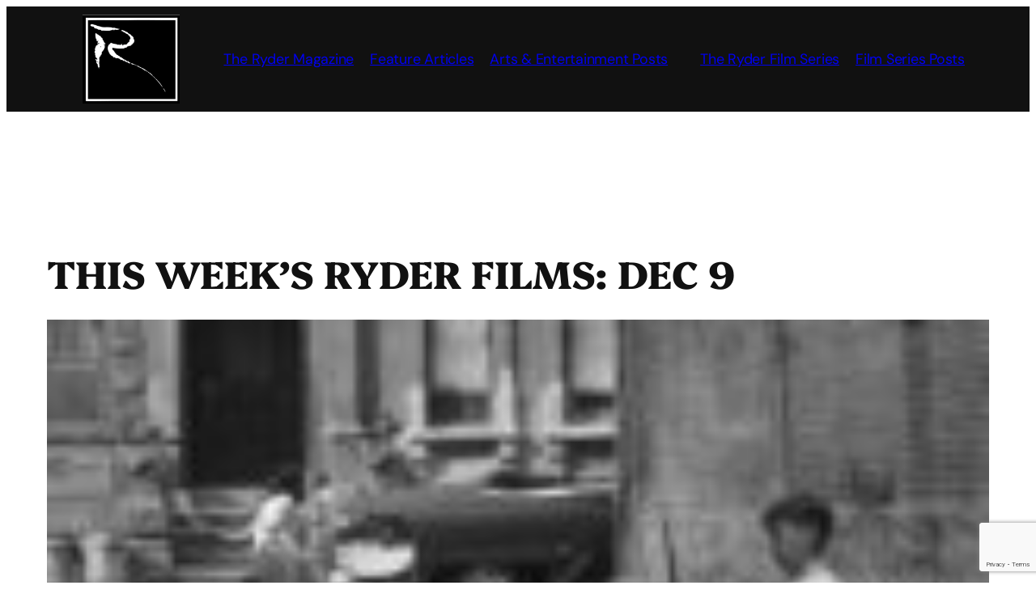

--- FILE ---
content_type: text/html; charset=UTF-8
request_url: https://www.theryder.com/magazine/feature-articles/this-weeks-ryder-films-dec-9/
body_size: 24943
content:
<!DOCTYPE html>
<html lang="en-US">
<head>
	<meta charset="UTF-8" />
	<meta name="viewport" content="width=device-width, initial-scale=1" />
<meta name='robots' content='index, follow, max-image-preview:large, max-snippet:-1, max-video-preview:-1' />

	<!-- This site is optimized with the Yoast SEO plugin v26.8 - https://yoast.com/product/yoast-seo-wordpress/ -->
	<link rel="canonical" href="https://www.theryder.com/magazine/feature-articles/this-weeks-ryder-films-dec-9/" />
	<meta property="og:locale" content="en_US" />
	<meta property="og:type" content="article" />
	<meta property="og:title" content="This Week&#039;s Ryder Films: Dec 9 - The Ryder Magazine &amp; Film Series" />
	<meta property="og:description" content="We&#8217;ve just added two films to our movie calendar: FREE TIME and DAMNATION. You can read about these as well as the other films playing in our virtual cinema, right [&hellip;]" />
	<meta property="og:url" content="https://www.theryder.com/magazine/feature-articles/this-weeks-ryder-films-dec-9/" />
	<meta property="og:site_name" content="The Ryder Magazine &amp; Film Series" />
	<meta property="article:publisher" content="https://www.facebook.com/RyderFilmSeries/" />
	<meta property="article:published_time" content="2020-12-09T03:10:16+00:00" />
	<meta property="article:modified_time" content="2022-02-05T20:31:25+00:00" />
	<meta property="og:image" content="https://www.theryder.com/wp-content/uploads/2020/12/freetime1.jpg" />
	<meta property="og:image:width" content="1419" />
	<meta property="og:image:height" content="1080" />
	<meta property="og:image:type" content="image/jpeg" />
	<meta name="author" content="theryder" />
	<meta name="twitter:card" content="summary_large_image" />
	<meta name="twitter:label1" content="Written by" />
	<meta name="twitter:data1" content="theryder" />
	<meta name="twitter:label2" content="Est. reading time" />
	<meta name="twitter:data2" content="13 minutes" />
	<script type="application/ld+json" class="yoast-schema-graph">{"@context":"https://schema.org","@graph":[{"@type":"Article","@id":"https://www.theryder.com/magazine/feature-articles/this-weeks-ryder-films-dec-9/#article","isPartOf":{"@id":"https://www.theryder.com/magazine/feature-articles/this-weeks-ryder-films-dec-9/"},"author":{"name":"theryder","@id":"https://www.theryder.com/#/schema/person/55ab1ffd79efac87f103e434d7139ea2"},"headline":"This Week&#8217;s Ryder Films: Dec 9","datePublished":"2020-12-09T03:10:16+00:00","dateModified":"2022-02-05T20:31:25+00:00","mainEntityOfPage":{"@id":"https://www.theryder.com/magazine/feature-articles/this-weeks-ryder-films-dec-9/"},"wordCount":2601,"publisher":{"@id":"https://www.theryder.com/#organization"},"image":{"@id":"https://www.theryder.com/magazine/feature-articles/this-weeks-ryder-films-dec-9/#primaryimage"},"thumbnailUrl":"https://www.theryder.com/wp-content/uploads/2020/12/freetime1.jpg","articleSection":["Features","Film Series","Magazine"],"inLanguage":"en-US"},{"@type":"WebPage","@id":"https://www.theryder.com/magazine/feature-articles/this-weeks-ryder-films-dec-9/","url":"https://www.theryder.com/magazine/feature-articles/this-weeks-ryder-films-dec-9/","name":"This Week's Ryder Films: Dec 9 - The Ryder Magazine &amp; Film Series","isPartOf":{"@id":"https://www.theryder.com/#website"},"primaryImageOfPage":{"@id":"https://www.theryder.com/magazine/feature-articles/this-weeks-ryder-films-dec-9/#primaryimage"},"image":{"@id":"https://www.theryder.com/magazine/feature-articles/this-weeks-ryder-films-dec-9/#primaryimage"},"thumbnailUrl":"https://www.theryder.com/wp-content/uploads/2020/12/freetime1.jpg","datePublished":"2020-12-09T03:10:16+00:00","dateModified":"2022-02-05T20:31:25+00:00","breadcrumb":{"@id":"https://www.theryder.com/magazine/feature-articles/this-weeks-ryder-films-dec-9/#breadcrumb"},"inLanguage":"en-US","potentialAction":[{"@type":"ReadAction","target":["https://www.theryder.com/magazine/feature-articles/this-weeks-ryder-films-dec-9/"]}]},{"@type":"ImageObject","inLanguage":"en-US","@id":"https://www.theryder.com/magazine/feature-articles/this-weeks-ryder-films-dec-9/#primaryimage","url":"https://www.theryder.com/wp-content/uploads/2020/12/freetime1.jpg","contentUrl":"https://www.theryder.com/wp-content/uploads/2020/12/freetime1.jpg","width":1419,"height":1080},{"@type":"BreadcrumbList","@id":"https://www.theryder.com/magazine/feature-articles/this-weeks-ryder-films-dec-9/#breadcrumb","itemListElement":[{"@type":"ListItem","position":1,"name":"Home","item":"https://www.theryder.com/"},{"@type":"ListItem","position":2,"name":"Posts","item":"https://www.theryder.com/posts/"},{"@type":"ListItem","position":3,"name":"This Week&#8217;s Ryder Films: Dec 9"}]},{"@type":"WebSite","@id":"https://www.theryder.com/#website","url":"https://www.theryder.com/","name":"The Ryder Magazine & Film Series","description":"&quot;We have ways to make you talk.&quot;","publisher":{"@id":"https://www.theryder.com/#organization"},"potentialAction":[{"@type":"SearchAction","target":{"@type":"EntryPoint","urlTemplate":"https://www.theryder.com/?s={search_term_string}"},"query-input":{"@type":"PropertyValueSpecification","valueRequired":true,"valueName":"search_term_string"}}],"inLanguage":"en-US"},{"@type":"Organization","@id":"https://www.theryder.com/#organization","name":"The Ryder Magazine & Film Series","url":"https://www.theryder.com/","logo":{"@type":"ImageObject","inLanguage":"en-US","@id":"https://www.theryder.com/#/schema/logo/image/","url":"https://www.theryder.com/wp-content/uploads/2020/12/the-ryder-logo.jpg","contentUrl":"https://www.theryder.com/wp-content/uploads/2020/12/the-ryder-logo.jpg","width":400,"height":368,"caption":"The Ryder Magazine & Film Series"},"image":{"@id":"https://www.theryder.com/#/schema/logo/image/"},"sameAs":["https://www.facebook.com/RyderFilmSeries/","https://www.instagram.com/rydermagazine/?hl=en","https://www.linkedin.com/in/peter-lopilato-b8003314/"]},{"@type":"Person","@id":"https://www.theryder.com/#/schema/person/55ab1ffd79efac87f103e434d7139ea2","name":"theryder","sameAs":["https://www.theryder.com"],"url":"https://www.theryder.com/author/theryder/"}]}</script>
	<!-- / Yoast SEO plugin. -->


<title>This Week&#039;s Ryder Films: Dec 9 - The Ryder Magazine &amp; Film Series</title>
<link rel="alternate" type="application/rss+xml" title="The Ryder Magazine &amp; Film Series &raquo; Feed" href="https://www.theryder.com/feed/" />
<link rel="alternate" type="application/rss+xml" title="The Ryder Magazine &amp; Film Series &raquo; Comments Feed" href="https://www.theryder.com/comments/feed/" />
<link rel="alternate" type="text/calendar" title="The Ryder Magazine &amp; Film Series &raquo; iCal Feed" href="https://www.theryder.com/films/?ical=1" />
<link rel="alternate" title="oEmbed (JSON)" type="application/json+oembed" href="https://www.theryder.com/wp-json/oembed/1.0/embed?url=https%3A%2F%2Fwww.theryder.com%2Fmagazine%2Ffeature-articles%2Fthis-weeks-ryder-films-dec-9%2F" />
<link rel="alternate" title="oEmbed (XML)" type="text/xml+oembed" href="https://www.theryder.com/wp-json/oembed/1.0/embed?url=https%3A%2F%2Fwww.theryder.com%2Fmagazine%2Ffeature-articles%2Fthis-weeks-ryder-films-dec-9%2F&#038;format=xml" />
<style id='wp-img-auto-sizes-contain-inline-css'>
img:is([sizes=auto i],[sizes^="auto," i]){contain-intrinsic-size:3000px 1500px}
/*# sourceURL=wp-img-auto-sizes-contain-inline-css */
</style>
<style id='wp-block-site-logo-inline-css'>
.wp-block-site-logo{box-sizing:border-box;line-height:0}.wp-block-site-logo a{display:inline-block;line-height:0}.wp-block-site-logo.is-default-size img{height:auto;width:120px}.wp-block-site-logo img{height:auto;max-width:100%}.wp-block-site-logo a,.wp-block-site-logo img{border-radius:inherit}.wp-block-site-logo.aligncenter{margin-left:auto;margin-right:auto;text-align:center}:root :where(.wp-block-site-logo.is-style-rounded){border-radius:9999px}
/*# sourceURL=https://www.theryder.com/wp-includes/blocks/site-logo/style.min.css */
</style>
<style id='wp-block-button-inline-css'>
.wp-block-button__link{align-content:center;box-sizing:border-box;cursor:pointer;display:inline-block;height:100%;text-align:center;word-break:break-word}.wp-block-button__link.aligncenter{text-align:center}.wp-block-button__link.alignright{text-align:right}:where(.wp-block-button__link){border-radius:9999px;box-shadow:none;padding:calc(.667em + 2px) calc(1.333em + 2px);text-decoration:none}.wp-block-button[style*=text-decoration] .wp-block-button__link{text-decoration:inherit}.wp-block-buttons>.wp-block-button.has-custom-width{max-width:none}.wp-block-buttons>.wp-block-button.has-custom-width .wp-block-button__link{width:100%}.wp-block-buttons>.wp-block-button.has-custom-font-size .wp-block-button__link{font-size:inherit}.wp-block-buttons>.wp-block-button.wp-block-button__width-25{width:calc(25% - var(--wp--style--block-gap, .5em)*.75)}.wp-block-buttons>.wp-block-button.wp-block-button__width-50{width:calc(50% - var(--wp--style--block-gap, .5em)*.5)}.wp-block-buttons>.wp-block-button.wp-block-button__width-75{width:calc(75% - var(--wp--style--block-gap, .5em)*.25)}.wp-block-buttons>.wp-block-button.wp-block-button__width-100{flex-basis:100%;width:100%}.wp-block-buttons.is-vertical>.wp-block-button.wp-block-button__width-25{width:25%}.wp-block-buttons.is-vertical>.wp-block-button.wp-block-button__width-50{width:50%}.wp-block-buttons.is-vertical>.wp-block-button.wp-block-button__width-75{width:75%}.wp-block-button.is-style-squared,.wp-block-button__link.wp-block-button.is-style-squared{border-radius:0}.wp-block-button.no-border-radius,.wp-block-button__link.no-border-radius{border-radius:0!important}:root :where(.wp-block-button .wp-block-button__link.is-style-outline),:root :where(.wp-block-button.is-style-outline>.wp-block-button__link){border:2px solid;padding:.667em 1.333em}:root :where(.wp-block-button .wp-block-button__link.is-style-outline:not(.has-text-color)),:root :where(.wp-block-button.is-style-outline>.wp-block-button__link:not(.has-text-color)){color:currentColor}:root :where(.wp-block-button .wp-block-button__link.is-style-outline:not(.has-background)),:root :where(.wp-block-button.is-style-outline>.wp-block-button__link:not(.has-background)){background-color:initial;background-image:none}
/*# sourceURL=https://www.theryder.com/wp-includes/blocks/button/style.min.css */
</style>
<style id='wp-block-buttons-inline-css'>
.wp-block-buttons{box-sizing:border-box}.wp-block-buttons.is-vertical{flex-direction:column}.wp-block-buttons.is-vertical>.wp-block-button:last-child{margin-bottom:0}.wp-block-buttons>.wp-block-button{display:inline-block;margin:0}.wp-block-buttons.is-content-justification-left{justify-content:flex-start}.wp-block-buttons.is-content-justification-left.is-vertical{align-items:flex-start}.wp-block-buttons.is-content-justification-center{justify-content:center}.wp-block-buttons.is-content-justification-center.is-vertical{align-items:center}.wp-block-buttons.is-content-justification-right{justify-content:flex-end}.wp-block-buttons.is-content-justification-right.is-vertical{align-items:flex-end}.wp-block-buttons.is-content-justification-space-between{justify-content:space-between}.wp-block-buttons.aligncenter{text-align:center}.wp-block-buttons:not(.is-content-justification-space-between,.is-content-justification-right,.is-content-justification-left,.is-content-justification-center) .wp-block-button.aligncenter{margin-left:auto;margin-right:auto;width:100%}.wp-block-buttons[style*=text-decoration] .wp-block-button,.wp-block-buttons[style*=text-decoration] .wp-block-button__link{text-decoration:inherit}.wp-block-buttons.has-custom-font-size .wp-block-button__link{font-size:inherit}.wp-block-buttons .wp-block-button__link{width:100%}.wp-block-button.aligncenter{text-align:center}
/*# sourceURL=https://www.theryder.com/wp-includes/blocks/buttons/style.min.css */
</style>
<style id='wp-block-group-inline-css'>
.wp-block-group{box-sizing:border-box}:where(.wp-block-group.wp-block-group-is-layout-constrained){position:relative}
/*# sourceURL=https://www.theryder.com/wp-includes/blocks/group/style.min.css */
</style>
<style id='wp-block-post-title-inline-css'>
.wp-block-post-title{box-sizing:border-box;word-break:break-word}.wp-block-post-title :where(a){display:inline-block;font-family:inherit;font-size:inherit;font-style:inherit;font-weight:inherit;letter-spacing:inherit;line-height:inherit;text-decoration:inherit}
/*# sourceURL=https://www.theryder.com/wp-includes/blocks/post-title/style.min.css */
</style>
<style id='wp-block-post-featured-image-inline-css'>
.wp-block-post-featured-image{margin-left:0;margin-right:0}.wp-block-post-featured-image a{display:block;height:100%}.wp-block-post-featured-image :where(img){box-sizing:border-box;height:auto;max-width:100%;vertical-align:bottom;width:100%}.wp-block-post-featured-image.alignfull img,.wp-block-post-featured-image.alignwide img{width:100%}.wp-block-post-featured-image .wp-block-post-featured-image__overlay.has-background-dim{background-color:#000;inset:0;position:absolute}.wp-block-post-featured-image{position:relative}.wp-block-post-featured-image .wp-block-post-featured-image__overlay.has-background-gradient{background-color:initial}.wp-block-post-featured-image .wp-block-post-featured-image__overlay.has-background-dim-0{opacity:0}.wp-block-post-featured-image .wp-block-post-featured-image__overlay.has-background-dim-10{opacity:.1}.wp-block-post-featured-image .wp-block-post-featured-image__overlay.has-background-dim-20{opacity:.2}.wp-block-post-featured-image .wp-block-post-featured-image__overlay.has-background-dim-30{opacity:.3}.wp-block-post-featured-image .wp-block-post-featured-image__overlay.has-background-dim-40{opacity:.4}.wp-block-post-featured-image .wp-block-post-featured-image__overlay.has-background-dim-50{opacity:.5}.wp-block-post-featured-image .wp-block-post-featured-image__overlay.has-background-dim-60{opacity:.6}.wp-block-post-featured-image .wp-block-post-featured-image__overlay.has-background-dim-70{opacity:.7}.wp-block-post-featured-image .wp-block-post-featured-image__overlay.has-background-dim-80{opacity:.8}.wp-block-post-featured-image .wp-block-post-featured-image__overlay.has-background-dim-90{opacity:.9}.wp-block-post-featured-image .wp-block-post-featured-image__overlay.has-background-dim-100{opacity:1}.wp-block-post-featured-image:where(.alignleft,.alignright){width:100%}
/*# sourceURL=https://www.theryder.com/wp-includes/blocks/post-featured-image/style.min.css */
</style>
<style id='wp-block-paragraph-inline-css'>
.is-small-text{font-size:.875em}.is-regular-text{font-size:1em}.is-large-text{font-size:2.25em}.is-larger-text{font-size:3em}.has-drop-cap:not(:focus):first-letter{float:left;font-size:8.4em;font-style:normal;font-weight:100;line-height:.68;margin:.05em .1em 0 0;text-transform:uppercase}body.rtl .has-drop-cap:not(:focus):first-letter{float:none;margin-left:.1em}p.has-drop-cap.has-background{overflow:hidden}:root :where(p.has-background){padding:1.25em 2.375em}:where(p.has-text-color:not(.has-link-color)) a{color:inherit}p.has-text-align-left[style*="writing-mode:vertical-lr"],p.has-text-align-right[style*="writing-mode:vertical-rl"]{rotate:180deg}
/*# sourceURL=https://www.theryder.com/wp-includes/blocks/paragraph/style.min.css */
</style>
<style id='wp-block-post-author-name-inline-css'>
.wp-block-post-author-name{box-sizing:border-box}
/*# sourceURL=https://www.theryder.com/wp-includes/blocks/post-author-name/style.min.css */
</style>
<style id='wp-block-post-terms-inline-css'>
.wp-block-post-terms{box-sizing:border-box}.wp-block-post-terms .wp-block-post-terms__separator{white-space:pre-wrap}
/*# sourceURL=https://www.theryder.com/wp-includes/blocks/post-terms/style.min.css */
</style>
<style id='wp-block-heading-inline-css'>
h1:where(.wp-block-heading).has-background,h2:where(.wp-block-heading).has-background,h3:where(.wp-block-heading).has-background,h4:where(.wp-block-heading).has-background,h5:where(.wp-block-heading).has-background,h6:where(.wp-block-heading).has-background{padding:1.25em 2.375em}h1.has-text-align-left[style*=writing-mode]:where([style*=vertical-lr]),h1.has-text-align-right[style*=writing-mode]:where([style*=vertical-rl]),h2.has-text-align-left[style*=writing-mode]:where([style*=vertical-lr]),h2.has-text-align-right[style*=writing-mode]:where([style*=vertical-rl]),h3.has-text-align-left[style*=writing-mode]:where([style*=vertical-lr]),h3.has-text-align-right[style*=writing-mode]:where([style*=vertical-rl]),h4.has-text-align-left[style*=writing-mode]:where([style*=vertical-lr]),h4.has-text-align-right[style*=writing-mode]:where([style*=vertical-rl]),h5.has-text-align-left[style*=writing-mode]:where([style*=vertical-lr]),h5.has-text-align-right[style*=writing-mode]:where([style*=vertical-rl]),h6.has-text-align-left[style*=writing-mode]:where([style*=vertical-lr]),h6.has-text-align-right[style*=writing-mode]:where([style*=vertical-rl]){rotate:180deg}
/*# sourceURL=https://www.theryder.com/wp-includes/blocks/heading/style.min.css */
</style>
<style id='wp-block-separator-inline-css'>
@charset "UTF-8";.wp-block-separator{border:none;border-top:2px solid}:root :where(.wp-block-separator.is-style-dots){height:auto;line-height:1;text-align:center}:root :where(.wp-block-separator.is-style-dots):before{color:currentColor;content:"···";font-family:serif;font-size:1.5em;letter-spacing:2em;padding-left:2em}.wp-block-separator.is-style-dots{background:none!important;border:none!important}
/*# sourceURL=https://www.theryder.com/wp-includes/blocks/separator/style.min.css */
</style>
<style id='wp-block-post-content-inline-css'>
.wp-block-post-content{display:flow-root}
/*# sourceURL=https://www.theryder.com/wp-includes/blocks/post-content/style.min.css */
</style>
<style id='wp-block-post-navigation-link-inline-css'>
.wp-block-post-navigation-link .wp-block-post-navigation-link__arrow-previous{display:inline-block;margin-right:1ch}.wp-block-post-navigation-link .wp-block-post-navigation-link__arrow-previous:not(.is-arrow-chevron){transform:scaleX(1)}.wp-block-post-navigation-link .wp-block-post-navigation-link__arrow-next{display:inline-block;margin-left:1ch}.wp-block-post-navigation-link .wp-block-post-navigation-link__arrow-next:not(.is-arrow-chevron){transform:scaleX(1)}.wp-block-post-navigation-link.has-text-align-left[style*="writing-mode: vertical-lr"],.wp-block-post-navigation-link.has-text-align-right[style*="writing-mode: vertical-rl"]{rotate:180deg}
/*# sourceURL=https://www.theryder.com/wp-includes/blocks/post-navigation-link/style.min.css */
</style>
<style id='wp-block-post-date-inline-css'>
.wp-block-post-date{box-sizing:border-box}
/*# sourceURL=https://www.theryder.com/wp-includes/blocks/post-date/style.min.css */
</style>
<style id='wp-block-post-template-inline-css'>
.wp-block-post-template{box-sizing:border-box;list-style:none;margin-bottom:0;margin-top:0;max-width:100%;padding:0}.wp-block-post-template.is-flex-container{display:flex;flex-direction:row;flex-wrap:wrap;gap:1.25em}.wp-block-post-template.is-flex-container>li{margin:0;width:100%}@media (min-width:600px){.wp-block-post-template.is-flex-container.is-flex-container.columns-2>li{width:calc(50% - .625em)}.wp-block-post-template.is-flex-container.is-flex-container.columns-3>li{width:calc(33.33333% - .83333em)}.wp-block-post-template.is-flex-container.is-flex-container.columns-4>li{width:calc(25% - .9375em)}.wp-block-post-template.is-flex-container.is-flex-container.columns-5>li{width:calc(20% - 1em)}.wp-block-post-template.is-flex-container.is-flex-container.columns-6>li{width:calc(16.66667% - 1.04167em)}}@media (max-width:600px){.wp-block-post-template-is-layout-grid.wp-block-post-template-is-layout-grid.wp-block-post-template-is-layout-grid.wp-block-post-template-is-layout-grid{grid-template-columns:1fr}}.wp-block-post-template-is-layout-constrained>li>.alignright,.wp-block-post-template-is-layout-flow>li>.alignright{float:right;margin-inline-end:0;margin-inline-start:2em}.wp-block-post-template-is-layout-constrained>li>.alignleft,.wp-block-post-template-is-layout-flow>li>.alignleft{float:left;margin-inline-end:2em;margin-inline-start:0}.wp-block-post-template-is-layout-constrained>li>.aligncenter,.wp-block-post-template-is-layout-flow>li>.aligncenter{margin-inline-end:auto;margin-inline-start:auto}
/*# sourceURL=https://www.theryder.com/wp-includes/blocks/post-template/style.min.css */
</style>
<style id='wp-block-site-title-inline-css'>
.wp-block-site-title{box-sizing:border-box}.wp-block-site-title :where(a){color:inherit;font-family:inherit;font-size:inherit;font-style:inherit;font-weight:inherit;letter-spacing:inherit;line-height:inherit;text-decoration:inherit}
/*# sourceURL=https://www.theryder.com/wp-includes/blocks/site-title/style.min.css */
</style>
<style id='wp-block-site-tagline-inline-css'>
.wp-block-site-tagline{box-sizing:border-box}
/*# sourceURL=https://www.theryder.com/wp-includes/blocks/site-tagline/style.min.css */
</style>
<style id='wp-block-spacer-inline-css'>
.wp-block-spacer{clear:both}
/*# sourceURL=https://www.theryder.com/wp-includes/blocks/spacer/style.min.css */
</style>
<style id='wp-block-library-inline-css'>
:root{--wp-block-synced-color:#7a00df;--wp-block-synced-color--rgb:122,0,223;--wp-bound-block-color:var(--wp-block-synced-color);--wp-editor-canvas-background:#ddd;--wp-admin-theme-color:#007cba;--wp-admin-theme-color--rgb:0,124,186;--wp-admin-theme-color-darker-10:#006ba1;--wp-admin-theme-color-darker-10--rgb:0,107,160.5;--wp-admin-theme-color-darker-20:#005a87;--wp-admin-theme-color-darker-20--rgb:0,90,135;--wp-admin-border-width-focus:2px}@media (min-resolution:192dpi){:root{--wp-admin-border-width-focus:1.5px}}.wp-element-button{cursor:pointer}:root .has-very-light-gray-background-color{background-color:#eee}:root .has-very-dark-gray-background-color{background-color:#313131}:root .has-very-light-gray-color{color:#eee}:root .has-very-dark-gray-color{color:#313131}:root .has-vivid-green-cyan-to-vivid-cyan-blue-gradient-background{background:linear-gradient(135deg,#00d084,#0693e3)}:root .has-purple-crush-gradient-background{background:linear-gradient(135deg,#34e2e4,#4721fb 50%,#ab1dfe)}:root .has-hazy-dawn-gradient-background{background:linear-gradient(135deg,#faaca8,#dad0ec)}:root .has-subdued-olive-gradient-background{background:linear-gradient(135deg,#fafae1,#67a671)}:root .has-atomic-cream-gradient-background{background:linear-gradient(135deg,#fdd79a,#004a59)}:root .has-nightshade-gradient-background{background:linear-gradient(135deg,#330968,#31cdcf)}:root .has-midnight-gradient-background{background:linear-gradient(135deg,#020381,#2874fc)}:root{--wp--preset--font-size--normal:16px;--wp--preset--font-size--huge:42px}.has-regular-font-size{font-size:1em}.has-larger-font-size{font-size:2.625em}.has-normal-font-size{font-size:var(--wp--preset--font-size--normal)}.has-huge-font-size{font-size:var(--wp--preset--font-size--huge)}.has-text-align-center{text-align:center}.has-text-align-left{text-align:left}.has-text-align-right{text-align:right}.has-fit-text{white-space:nowrap!important}#end-resizable-editor-section{display:none}.aligncenter{clear:both}.items-justified-left{justify-content:flex-start}.items-justified-center{justify-content:center}.items-justified-right{justify-content:flex-end}.items-justified-space-between{justify-content:space-between}.screen-reader-text{border:0;clip-path:inset(50%);height:1px;margin:-1px;overflow:hidden;padding:0;position:absolute;width:1px;word-wrap:normal!important}.screen-reader-text:focus{background-color:#ddd;clip-path:none;color:#444;display:block;font-size:1em;height:auto;left:5px;line-height:normal;padding:15px 23px 14px;text-decoration:none;top:5px;width:auto;z-index:100000}html :where(.has-border-color){border-style:solid}html :where([style*=border-top-color]){border-top-style:solid}html :where([style*=border-right-color]){border-right-style:solid}html :where([style*=border-bottom-color]){border-bottom-style:solid}html :where([style*=border-left-color]){border-left-style:solid}html :where([style*=border-width]){border-style:solid}html :where([style*=border-top-width]){border-top-style:solid}html :where([style*=border-right-width]){border-right-style:solid}html :where([style*=border-bottom-width]){border-bottom-style:solid}html :where([style*=border-left-width]){border-left-style:solid}html :where(img[class*=wp-image-]){height:auto;max-width:100%}:where(figure){margin:0 0 1em}html :where(.is-position-sticky){--wp-admin--admin-bar--position-offset:var(--wp-admin--admin-bar--height,0px)}@media screen and (max-width:600px){html :where(.is-position-sticky){--wp-admin--admin-bar--position-offset:0px}}
/*# sourceURL=/wp-includes/css/dist/block-library/common.min.css */
</style>
<style id='global-styles-inline-css'>
:root{--wp--preset--aspect-ratio--square: 1;--wp--preset--aspect-ratio--4-3: 4/3;--wp--preset--aspect-ratio--3-4: 3/4;--wp--preset--aspect-ratio--3-2: 3/2;--wp--preset--aspect-ratio--2-3: 2/3;--wp--preset--aspect-ratio--16-9: 16/9;--wp--preset--aspect-ratio--9-16: 9/16;--wp--preset--color--black: #000000;--wp--preset--color--cyan-bluish-gray: #abb8c3;--wp--preset--color--white: #ffffff;--wp--preset--color--pale-pink: #f78da7;--wp--preset--color--vivid-red: #cf2e2e;--wp--preset--color--luminous-vivid-orange: #ff6900;--wp--preset--color--luminous-vivid-amber: #fcb900;--wp--preset--color--light-green-cyan: #7bdcb5;--wp--preset--color--vivid-green-cyan: #00d084;--wp--preset--color--pale-cyan-blue: #8ed1fc;--wp--preset--color--vivid-cyan-blue: #0693e3;--wp--preset--color--vivid-purple: #9b51e0;--wp--preset--color--base: #FFFFFF;--wp--preset--color--contrast: #111111;--wp--preset--color--accent-1: #FFEE58;--wp--preset--color--accent-2: #F6CFF4;--wp--preset--color--accent-3: #503AA8;--wp--preset--color--accent-4: #686868;--wp--preset--color--accent-5: #FBFAF3;--wp--preset--color--accent-6: color-mix(in srgb, currentColor 20%, transparent);--wp--preset--gradient--vivid-cyan-blue-to-vivid-purple: linear-gradient(135deg,rgb(6,147,227) 0%,rgb(155,81,224) 100%);--wp--preset--gradient--light-green-cyan-to-vivid-green-cyan: linear-gradient(135deg,rgb(122,220,180) 0%,rgb(0,208,130) 100%);--wp--preset--gradient--luminous-vivid-amber-to-luminous-vivid-orange: linear-gradient(135deg,rgb(252,185,0) 0%,rgb(255,105,0) 100%);--wp--preset--gradient--luminous-vivid-orange-to-vivid-red: linear-gradient(135deg,rgb(255,105,0) 0%,rgb(207,46,46) 100%);--wp--preset--gradient--very-light-gray-to-cyan-bluish-gray: linear-gradient(135deg,rgb(238,238,238) 0%,rgb(169,184,195) 100%);--wp--preset--gradient--cool-to-warm-spectrum: linear-gradient(135deg,rgb(74,234,220) 0%,rgb(151,120,209) 20%,rgb(207,42,186) 40%,rgb(238,44,130) 60%,rgb(251,105,98) 80%,rgb(254,248,76) 100%);--wp--preset--gradient--blush-light-purple: linear-gradient(135deg,rgb(255,206,236) 0%,rgb(152,150,240) 100%);--wp--preset--gradient--blush-bordeaux: linear-gradient(135deg,rgb(254,205,165) 0%,rgb(254,45,45) 50%,rgb(107,0,62) 100%);--wp--preset--gradient--luminous-dusk: linear-gradient(135deg,rgb(255,203,112) 0%,rgb(199,81,192) 50%,rgb(65,88,208) 100%);--wp--preset--gradient--pale-ocean: linear-gradient(135deg,rgb(255,245,203) 0%,rgb(182,227,212) 50%,rgb(51,167,181) 100%);--wp--preset--gradient--electric-grass: linear-gradient(135deg,rgb(202,248,128) 0%,rgb(113,206,126) 100%);--wp--preset--gradient--midnight: linear-gradient(135deg,rgb(2,3,129) 0%,rgb(40,116,252) 100%);--wp--preset--font-size--small: 0.875rem;--wp--preset--font-size--medium: clamp(1rem, 1rem + ((1vw - 0.2rem) * 0.196), 1.125rem);--wp--preset--font-size--large: clamp(1.125rem, 1.125rem + ((1vw - 0.2rem) * 0.392), 1.375rem);--wp--preset--font-size--x-large: clamp(1.75rem, 1.75rem + ((1vw - 0.2rem) * 0.392), 2rem);--wp--preset--font-size--xx-large: clamp(2.15rem, 2.15rem + ((1vw - 0.2rem) * 1.333), 3rem);--wp--preset--font-family--platypi: Platypi;--wp--preset--font-family--dm-sans: "DM Sans", sans-serif;--wp--preset--spacing--20: 10px;--wp--preset--spacing--30: 20px;--wp--preset--spacing--40: 30px;--wp--preset--spacing--50: clamp(30px, 5vw, 50px);--wp--preset--spacing--60: clamp(30px, 7vw, 70px);--wp--preset--spacing--70: clamp(50px, 7vw, 90px);--wp--preset--spacing--80: clamp(70px, 10vw, 140px);--wp--preset--shadow--natural: 6px 6px 9px rgba(0, 0, 0, 0.2);--wp--preset--shadow--deep: 12px 12px 50px rgba(0, 0, 0, 0.4);--wp--preset--shadow--sharp: 6px 6px 0px rgba(0, 0, 0, 0.2);--wp--preset--shadow--outlined: 6px 6px 0px -3px rgb(255, 255, 255), 6px 6px rgb(0, 0, 0);--wp--preset--shadow--crisp: 6px 6px 0px rgb(0, 0, 0);}:root { --wp--style--global--content-size: 645px;--wp--style--global--wide-size: 1340px; }:where(body) { margin: 0; }.wp-site-blocks { padding-top: var(--wp--style--root--padding-top); padding-bottom: var(--wp--style--root--padding-bottom); }.has-global-padding { padding-right: var(--wp--style--root--padding-right); padding-left: var(--wp--style--root--padding-left); }.has-global-padding > .alignfull { margin-right: calc(var(--wp--style--root--padding-right) * -1); margin-left: calc(var(--wp--style--root--padding-left) * -1); }.has-global-padding :where(:not(.alignfull.is-layout-flow) > .has-global-padding:not(.wp-block-block, .alignfull)) { padding-right: 0; padding-left: 0; }.has-global-padding :where(:not(.alignfull.is-layout-flow) > .has-global-padding:not(.wp-block-block, .alignfull)) > .alignfull { margin-left: 0; margin-right: 0; }.wp-site-blocks > .alignleft { float: left; margin-right: 2em; }.wp-site-blocks > .alignright { float: right; margin-left: 2em; }.wp-site-blocks > .aligncenter { justify-content: center; margin-left: auto; margin-right: auto; }:where(.wp-site-blocks) > * { margin-block-start: 1.2rem; margin-block-end: 0; }:where(.wp-site-blocks) > :first-child { margin-block-start: 0; }:where(.wp-site-blocks) > :last-child { margin-block-end: 0; }:root { --wp--style--block-gap: 1.2rem; }:root :where(.is-layout-flow) > :first-child{margin-block-start: 0;}:root :where(.is-layout-flow) > :last-child{margin-block-end: 0;}:root :where(.is-layout-flow) > *{margin-block-start: 1.2rem;margin-block-end: 0;}:root :where(.is-layout-constrained) > :first-child{margin-block-start: 0;}:root :where(.is-layout-constrained) > :last-child{margin-block-end: 0;}:root :where(.is-layout-constrained) > *{margin-block-start: 1.2rem;margin-block-end: 0;}:root :where(.is-layout-flex){gap: 1.2rem;}:root :where(.is-layout-grid){gap: 1.2rem;}.is-layout-flow > .alignleft{float: left;margin-inline-start: 0;margin-inline-end: 2em;}.is-layout-flow > .alignright{float: right;margin-inline-start: 2em;margin-inline-end: 0;}.is-layout-flow > .aligncenter{margin-left: auto !important;margin-right: auto !important;}.is-layout-constrained > .alignleft{float: left;margin-inline-start: 0;margin-inline-end: 2em;}.is-layout-constrained > .alignright{float: right;margin-inline-start: 2em;margin-inline-end: 0;}.is-layout-constrained > .aligncenter{margin-left: auto !important;margin-right: auto !important;}.is-layout-constrained > :where(:not(.alignleft):not(.alignright):not(.alignfull)){max-width: var(--wp--style--global--content-size);margin-left: auto !important;margin-right: auto !important;}.is-layout-constrained > .alignwide{max-width: var(--wp--style--global--wide-size);}body .is-layout-flex{display: flex;}.is-layout-flex{flex-wrap: wrap;align-items: center;}.is-layout-flex > :is(*, div){margin: 0;}body .is-layout-grid{display: grid;}.is-layout-grid > :is(*, div){margin: 0;}body{background-color: var(--wp--preset--color--base);color: var(--wp--preset--color--contrast);font-family: var(--wp--preset--font-family--dm-sans);font-size: clamp(0.984rem, 0.984rem + ((1vw - 0.2rem) * 0.809), 1.5rem);font-style: normal;font-weight: 400;letter-spacing: -0.24px;line-height: 1.3;--wp--style--root--padding-top: 0px;--wp--style--root--padding-right: var(--wp--preset--spacing--50);--wp--style--root--padding-bottom: 0px;--wp--style--root--padding-left: var(--wp--preset--spacing--50);}a:where(:not(.wp-element-button)){color: currentColor;text-decoration: underline;}:root :where(a:where(:not(.wp-element-button)):hover){text-decoration: none;}h1, h2, h3, h4, h5, h6{font-family: var(--wp--preset--font-family--platypi);font-style: normal;font-weight: 800;letter-spacing: -0.1px;line-height: 1.125;text-transform: uppercase;}h1{font-size: var(--wp--preset--font-size--xx-large);}h2{font-size: var(--wp--preset--font-size--x-large);}h3{font-size: var(--wp--preset--font-size--large);}h4{font-size: var(--wp--preset--font-size--medium);}h5{font-size: var(--wp--preset--font-size--small);letter-spacing: 0.5px;}h6{font-size: var(--wp--preset--font-size--small);font-weight: 700;letter-spacing: 1.4px;text-transform: uppercase;}:root :where(.wp-element-button, .wp-block-button__link){background-color: var(--wp--preset--color--contrast);border-width: 0;color: var(--wp--preset--color--base);font-family: var(--wp--preset--font-family--platypi);font-size: clamp(0.984rem, 0.984rem + ((1vw - 0.2rem) * 0.809), 1.5rem);font-style: inherit;font-weight: 800;letter-spacing: inherit;line-height: inherit;padding-top: 1rem;padding-right: 2.25rem;padding-bottom: 1rem;padding-left: 2.25rem;text-decoration: none;text-transform: inherit;}:root :where(.wp-element-button:hover, .wp-block-button__link:hover){background-color: color-mix(in srgb, var(--wp--preset--color--contrast) 85%, transparent);border-color: transparent;color: var(--wp--preset--color--base);}:root :where(.wp-element-button:focus, .wp-block-button__link:focus){outline-color: var(--wp--preset--color--accent-4);outline-offset: 2px;}:root :where(.wp-element-caption, .wp-block-audio figcaption, .wp-block-embed figcaption, .wp-block-gallery figcaption, .wp-block-image figcaption, .wp-block-table figcaption, .wp-block-video figcaption){font-size: var(--wp--preset--font-size--small);line-height: 1.4;}.has-black-color{color: var(--wp--preset--color--black) !important;}.has-cyan-bluish-gray-color{color: var(--wp--preset--color--cyan-bluish-gray) !important;}.has-white-color{color: var(--wp--preset--color--white) !important;}.has-pale-pink-color{color: var(--wp--preset--color--pale-pink) !important;}.has-vivid-red-color{color: var(--wp--preset--color--vivid-red) !important;}.has-luminous-vivid-orange-color{color: var(--wp--preset--color--luminous-vivid-orange) !important;}.has-luminous-vivid-amber-color{color: var(--wp--preset--color--luminous-vivid-amber) !important;}.has-light-green-cyan-color{color: var(--wp--preset--color--light-green-cyan) !important;}.has-vivid-green-cyan-color{color: var(--wp--preset--color--vivid-green-cyan) !important;}.has-pale-cyan-blue-color{color: var(--wp--preset--color--pale-cyan-blue) !important;}.has-vivid-cyan-blue-color{color: var(--wp--preset--color--vivid-cyan-blue) !important;}.has-vivid-purple-color{color: var(--wp--preset--color--vivid-purple) !important;}.has-base-color{color: var(--wp--preset--color--base) !important;}.has-contrast-color{color: var(--wp--preset--color--contrast) !important;}.has-accent-1-color{color: var(--wp--preset--color--accent-1) !important;}.has-accent-2-color{color: var(--wp--preset--color--accent-2) !important;}.has-accent-3-color{color: var(--wp--preset--color--accent-3) !important;}.has-accent-4-color{color: var(--wp--preset--color--accent-4) !important;}.has-accent-5-color{color: var(--wp--preset--color--accent-5) !important;}.has-accent-6-color{color: var(--wp--preset--color--accent-6) !important;}.has-black-background-color{background-color: var(--wp--preset--color--black) !important;}.has-cyan-bluish-gray-background-color{background-color: var(--wp--preset--color--cyan-bluish-gray) !important;}.has-white-background-color{background-color: var(--wp--preset--color--white) !important;}.has-pale-pink-background-color{background-color: var(--wp--preset--color--pale-pink) !important;}.has-vivid-red-background-color{background-color: var(--wp--preset--color--vivid-red) !important;}.has-luminous-vivid-orange-background-color{background-color: var(--wp--preset--color--luminous-vivid-orange) !important;}.has-luminous-vivid-amber-background-color{background-color: var(--wp--preset--color--luminous-vivid-amber) !important;}.has-light-green-cyan-background-color{background-color: var(--wp--preset--color--light-green-cyan) !important;}.has-vivid-green-cyan-background-color{background-color: var(--wp--preset--color--vivid-green-cyan) !important;}.has-pale-cyan-blue-background-color{background-color: var(--wp--preset--color--pale-cyan-blue) !important;}.has-vivid-cyan-blue-background-color{background-color: var(--wp--preset--color--vivid-cyan-blue) !important;}.has-vivid-purple-background-color{background-color: var(--wp--preset--color--vivid-purple) !important;}.has-base-background-color{background-color: var(--wp--preset--color--base) !important;}.has-contrast-background-color{background-color: var(--wp--preset--color--contrast) !important;}.has-accent-1-background-color{background-color: var(--wp--preset--color--accent-1) !important;}.has-accent-2-background-color{background-color: var(--wp--preset--color--accent-2) !important;}.has-accent-3-background-color{background-color: var(--wp--preset--color--accent-3) !important;}.has-accent-4-background-color{background-color: var(--wp--preset--color--accent-4) !important;}.has-accent-5-background-color{background-color: var(--wp--preset--color--accent-5) !important;}.has-accent-6-background-color{background-color: var(--wp--preset--color--accent-6) !important;}.has-black-border-color{border-color: var(--wp--preset--color--black) !important;}.has-cyan-bluish-gray-border-color{border-color: var(--wp--preset--color--cyan-bluish-gray) !important;}.has-white-border-color{border-color: var(--wp--preset--color--white) !important;}.has-pale-pink-border-color{border-color: var(--wp--preset--color--pale-pink) !important;}.has-vivid-red-border-color{border-color: var(--wp--preset--color--vivid-red) !important;}.has-luminous-vivid-orange-border-color{border-color: var(--wp--preset--color--luminous-vivid-orange) !important;}.has-luminous-vivid-amber-border-color{border-color: var(--wp--preset--color--luminous-vivid-amber) !important;}.has-light-green-cyan-border-color{border-color: var(--wp--preset--color--light-green-cyan) !important;}.has-vivid-green-cyan-border-color{border-color: var(--wp--preset--color--vivid-green-cyan) !important;}.has-pale-cyan-blue-border-color{border-color: var(--wp--preset--color--pale-cyan-blue) !important;}.has-vivid-cyan-blue-border-color{border-color: var(--wp--preset--color--vivid-cyan-blue) !important;}.has-vivid-purple-border-color{border-color: var(--wp--preset--color--vivid-purple) !important;}.has-base-border-color{border-color: var(--wp--preset--color--base) !important;}.has-contrast-border-color{border-color: var(--wp--preset--color--contrast) !important;}.has-accent-1-border-color{border-color: var(--wp--preset--color--accent-1) !important;}.has-accent-2-border-color{border-color: var(--wp--preset--color--accent-2) !important;}.has-accent-3-border-color{border-color: var(--wp--preset--color--accent-3) !important;}.has-accent-4-border-color{border-color: var(--wp--preset--color--accent-4) !important;}.has-accent-5-border-color{border-color: var(--wp--preset--color--accent-5) !important;}.has-accent-6-border-color{border-color: var(--wp--preset--color--accent-6) !important;}.has-vivid-cyan-blue-to-vivid-purple-gradient-background{background: var(--wp--preset--gradient--vivid-cyan-blue-to-vivid-purple) !important;}.has-light-green-cyan-to-vivid-green-cyan-gradient-background{background: var(--wp--preset--gradient--light-green-cyan-to-vivid-green-cyan) !important;}.has-luminous-vivid-amber-to-luminous-vivid-orange-gradient-background{background: var(--wp--preset--gradient--luminous-vivid-amber-to-luminous-vivid-orange) !important;}.has-luminous-vivid-orange-to-vivid-red-gradient-background{background: var(--wp--preset--gradient--luminous-vivid-orange-to-vivid-red) !important;}.has-very-light-gray-to-cyan-bluish-gray-gradient-background{background: var(--wp--preset--gradient--very-light-gray-to-cyan-bluish-gray) !important;}.has-cool-to-warm-spectrum-gradient-background{background: var(--wp--preset--gradient--cool-to-warm-spectrum) !important;}.has-blush-light-purple-gradient-background{background: var(--wp--preset--gradient--blush-light-purple) !important;}.has-blush-bordeaux-gradient-background{background: var(--wp--preset--gradient--blush-bordeaux) !important;}.has-luminous-dusk-gradient-background{background: var(--wp--preset--gradient--luminous-dusk) !important;}.has-pale-ocean-gradient-background{background: var(--wp--preset--gradient--pale-ocean) !important;}.has-electric-grass-gradient-background{background: var(--wp--preset--gradient--electric-grass) !important;}.has-midnight-gradient-background{background: var(--wp--preset--gradient--midnight) !important;}.has-small-font-size{font-size: var(--wp--preset--font-size--small) !important;}.has-medium-font-size{font-size: var(--wp--preset--font-size--medium) !important;}.has-large-font-size{font-size: var(--wp--preset--font-size--large) !important;}.has-x-large-font-size{font-size: var(--wp--preset--font-size--x-large) !important;}.has-xx-large-font-size{font-size: var(--wp--preset--font-size--xx-large) !important;}.has-platypi-font-family{font-family: var(--wp--preset--font-family--platypi) !important;}.has-dm-sans-font-family{font-family: var(--wp--preset--font-family--dm-sans) !important;}
:root :where(.wp-block-buttons-is-layout-flow) > :first-child{margin-block-start: 0;}:root :where(.wp-block-buttons-is-layout-flow) > :last-child{margin-block-end: 0;}:root :where(.wp-block-buttons-is-layout-flow) > *{margin-block-start: 16px;margin-block-end: 0;}:root :where(.wp-block-buttons-is-layout-constrained) > :first-child{margin-block-start: 0;}:root :where(.wp-block-buttons-is-layout-constrained) > :last-child{margin-block-end: 0;}:root :where(.wp-block-buttons-is-layout-constrained) > *{margin-block-start: 16px;margin-block-end: 0;}:root :where(.wp-block-buttons-is-layout-flex){gap: 16px;}:root :where(.wp-block-buttons-is-layout-grid){gap: 16px;}
:root :where(.wp-block-post-date){color: var(--wp--preset--color--accent-4);font-size: var(--wp--preset--font-size--small);}
:root :where(.wp-block-post-date a:where(:not(.wp-element-button))){color: var(--wp--preset--color--accent-4);text-decoration: none;}
:root :where(.wp-block-post-date a:where(:not(.wp-element-button)):hover){text-decoration: underline;}
:root :where(.wp-block-post-navigation-link){font-size: var(--wp--preset--font-size--medium);}
:root :where(.wp-block-post-terms){font-size: var(--wp--preset--font-size--small);font-weight: 400;}:root :where(.wp-block-post-terms a){white-space: nowrap;}
:root :where(.wp-block-post-title){font-weight: 800;letter-spacing: -0.96px;}
:root :where(.wp-block-post-title a:where(:not(.wp-element-button))){text-decoration: none;}
:root :where(.wp-block-post-title a:where(:not(.wp-element-button)):hover){text-decoration: underline;}
:root :where(.wp-block-separator){border-color: currentColor;border-width: 0 0 1px 0;border-style: solid;color: var(--wp--preset--color--accent-6);}
:root :where(.wp-block-site-tagline){font-family: var(--wp--preset--font-family--platypi);font-size: var(--wp--preset--font-size--large);font-style: normal;font-weight: 700;}
:root :where(.wp-block-site-title){font-family: var(--wp--preset--font-family--platypi);font-size: clamp(18.959px, 1.185rem + ((1vw - 3.2px) * 1.082), 30px);font-style: normal;font-weight: 800;letter-spacing: -0.6px;text-transform: uppercase;}
:root :where(.wp-block-site-title a:where(:not(.wp-element-button))){text-decoration: none;}
:root :where(.wp-block-site-title a:where(:not(.wp-element-button)):hover){text-decoration: underline;}
/*# sourceURL=global-styles-inline-css */
</style>
<style id='block-style-variation-styles-inline-css'>
:root :where(.wp-block-separator.is-style-wide--1){}:root :where(.wp-block-separator.is-style-wide--1:not(.alignfull)){max-width: var(--wp--style--global--wide-size) !important;}
:root :where(.is-style-post-terms-1--2 a:where(:not(.wp-element-button))){border-radius: 20px;border-color: var(--wp--preset--color--accent-6);border-width: 0.8px;border-style: solid;font-weight: 400;line-height: 2.8;padding-top: 5px;padding-right: 10px;padding-bottom: 5px;padding-left: 10px;text-decoration: none;}:root :where(.is-style-post-terms-1--2 a:where(:not(.wp-element-button)):hover){text-decoration: underline;}:root :where(.wp-block-post-terms.is-style-post-terms-1--2){font-size: clamp(14px, 0.875rem + ((1vw - 3.2px) * 0.196), 16px);}
/*# sourceURL=block-style-variation-styles-inline-css */
</style>
<style id='wp-emoji-styles-inline-css'>

	img.wp-smiley, img.emoji {
		display: inline !important;
		border: none !important;
		box-shadow: none !important;
		height: 1em !important;
		width: 1em !important;
		margin: 0 0.07em !important;
		vertical-align: -0.1em !important;
		background: none !important;
		padding: 0 !important;
	}
/*# sourceURL=wp-emoji-styles-inline-css */
</style>
<style id='core-block-supports-inline-css'>
.wp-elements-cf42ae2b6bc9183ec4f8a685a1e98ac0 a:where(:not(.wp-element-button)){color:var(--wp--preset--color--base);}.wp-container-core-buttons-is-layout-2d4f309f{gap:var(--wp--preset--spacing--20) 0.5em;justify-content:center;}.wp-container-core-buttons-is-layout-6269d2fb{justify-content:center;}.wp-container-core-group-is-layout-cf138b5d{flex-wrap:nowrap;justify-content:center;}.wp-container-core-group-is-layout-4efaea1e{gap:0.2em;}.wp-container-core-group-is-layout-9b36172e{flex-wrap:nowrap;justify-content:space-between;}.wp-container-core-group-is-layout-154222c2{flex-wrap:nowrap;justify-content:space-between;align-items:center;}.wp-container-core-post-template-is-layout-3ee800f6 > *{margin-block-start:0;margin-block-end:0;}.wp-container-core-post-template-is-layout-3ee800f6 > * + *{margin-block-start:0;margin-block-end:0;}.wp-elements-2e7af5cdd26d07bcbfa2108c30a87727 a:where(:not(.wp-element-button)){color:var(--wp--preset--color--base);}.wp-container-core-group-is-layout-23441af8{flex-wrap:nowrap;justify-content:center;}.wp-container-core-group-is-layout-7ececc86 > .alignfull{margin-right:calc(var(--wp--preset--spacing--30) * -1);margin-left:calc(var(--wp--preset--spacing--30) * -1);}
/*# sourceURL=core-block-supports-inline-css */
</style>
<style id='wp-block-template-skip-link-inline-css'>

		.skip-link.screen-reader-text {
			border: 0;
			clip-path: inset(50%);
			height: 1px;
			margin: -1px;
			overflow: hidden;
			padding: 0;
			position: absolute !important;
			width: 1px;
			word-wrap: normal !important;
		}

		.skip-link.screen-reader-text:focus {
			background-color: #eee;
			clip-path: none;
			color: #444;
			display: block;
			font-size: 1em;
			height: auto;
			left: 5px;
			line-height: normal;
			padding: 15px 23px 14px;
			text-decoration: none;
			top: 5px;
			width: auto;
			z-index: 100000;
		}
/*# sourceURL=wp-block-template-skip-link-inline-css */
</style>
<link rel='stylesheet' id='contact-form-7-css' href='https://www.theryder.com/wp-content/plugins/contact-form-7/includes/css/styles.css?ver=6.1.4' media='all' />
<style id='plvt-view-transitions-inline-css'>
@view-transition { navigation: auto; }
@media (prefers-reduced-motion: no-preference) {::view-transition-group(*) { animation-duration: 0.4s; }}
/*# sourceURL=plvt-view-transitions-inline-css */
</style>
<style id='twentytwentyfive-style-inline-css'>
a{text-decoration-thickness:1px!important;text-underline-offset:.1em}:where(.wp-site-blocks :focus){outline-style:solid;outline-width:2px}.wp-block-navigation .wp-block-navigation-submenu .wp-block-navigation-item:not(:last-child){margin-bottom:3px}.wp-block-navigation .wp-block-navigation-item .wp-block-navigation-item__content{outline-offset:4px}.wp-block-navigation .wp-block-navigation-item ul.wp-block-navigation__submenu-container .wp-block-navigation-item__content{outline-offset:0}blockquote,caption,figcaption,h1,h2,h3,h4,h5,h6,p{text-wrap:pretty}.more-link{display:block}:where(pre){overflow-x:auto}
/*# sourceURL=https://www.theryder.com/wp-content/themes/twentytwentyfive/style.min.css */
</style>
<script id="plvt-view-transitions-js-after">
window.plvtInitViewTransitions=n=>{if(!window.navigation||!("CSSViewTransitionRule"in window))return void window.console.warn("View transitions not loaded as the browser is lacking support.");const t=(t,o,i)=>{const e=n.animations||{};return[...e[t].useGlobalTransitionNames?Object.entries(n.globalTransitionNames||{}).map((([n,t])=>[o.querySelector(n),t])):[],...e[t].usePostTransitionNames&&i?Object.entries(n.postTransitionNames||{}).map((([n,t])=>[i.querySelector(n),t])):[]]},o=async(n,t)=>{for(const[t,o]of n)t&&(t.style.viewTransitionName=o);await t;for(const[t]of n)t&&(t.style.viewTransitionName="")},i=()=>n.postSelector?document.querySelector(n.postSelector):null,e=t=>{if(!n.postSelector)return null;const o=(i=n.postSelector,e='a[href="'+t+'"]',i.split(",").map((n=>n.trim()+" "+e)).join(","));var i,e;const s=document.querySelector(o);return s?s.closest(n.postSelector):null};window.addEventListener("pageswap",(n=>{if(n.viewTransition){const s="default";let a;n.viewTransition.types.add(s),document.body.classList.contains("single")?a=t(s,document.body,i()):(document.body.classList.contains("home")||document.body.classList.contains("blog")||document.body.classList.contains("archive"))&&(a=t(s,document.body,e(n.activation.entry.url))),a&&o(a,n.viewTransition.finished)}})),window.addEventListener("pagereveal",(n=>{if(n.viewTransition){const s="default";let a;n.viewTransition.types.add(s),document.body.classList.contains("single")?a=t(s,document.body,i()):(document.body.classList.contains("home")||document.body.classList.contains("archive"))&&(a=t(s,document.body,window.navigation.activation.from?e(window.navigation.activation.from.url):null)),a&&o(a,n.viewTransition.ready)}}))};
plvtInitViewTransitions( {"postSelector":".wp-block-post.post, article.post, body.single main","globalTransitionNames":{"header":"header","main":"main"},"postTransitionNames":{".wp-block-post-title, .entry-title":"post-title",".wp-post-image":"post-thumbnail",".wp-block-post-content, .entry-content":"post-content"},"animations":{"default":{"useGlobalTransitionNames":true,"usePostTransitionNames":true}}} )
//# sourceURL=plvt-view-transitions-js-after
</script>
<link rel="https://api.w.org/" href="https://www.theryder.com/wp-json/" /><link rel="alternate" title="JSON" type="application/json" href="https://www.theryder.com/wp-json/wp/v2/posts/10733" /><link rel="EditURI" type="application/rsd+xml" title="RSD" href="https://www.theryder.com/xmlrpc.php?rsd" />
<meta name="generator" content="WordPress 6.9" />
<link rel='shortlink' href='https://www.theryder.com/?p=10733' />
<meta name="generator" content="view-transitions 1.1.2">
<script type="text/javascript">
(function(url){
	if(/(?:Chrome\/26\.0\.1410\.63 Safari\/537\.31|WordfenceTestMonBot)/.test(navigator.userAgent)){ return; }
	var addEvent = function(evt, handler) {
		if (window.addEventListener) {
			document.addEventListener(evt, handler, false);
		} else if (window.attachEvent) {
			document.attachEvent('on' + evt, handler);
		}
	};
	var removeEvent = function(evt, handler) {
		if (window.removeEventListener) {
			document.removeEventListener(evt, handler, false);
		} else if (window.detachEvent) {
			document.detachEvent('on' + evt, handler);
		}
	};
	var evts = 'contextmenu dblclick drag dragend dragenter dragleave dragover dragstart drop keydown keypress keyup mousedown mousemove mouseout mouseover mouseup mousewheel scroll'.split(' ');
	var logHuman = function() {
		if (window.wfLogHumanRan) { return; }
		window.wfLogHumanRan = true;
		var wfscr = document.createElement('script');
		wfscr.type = 'text/javascript';
		wfscr.async = true;
		wfscr.src = url + '&r=' + Math.random();
		(document.getElementsByTagName('head')[0]||document.getElementsByTagName('body')[0]).appendChild(wfscr);
		for (var i = 0; i < evts.length; i++) {
			removeEvent(evts[i], logHuman);
		}
	};
	for (var i = 0; i < evts.length; i++) {
		addEvent(evts[i], logHuman);
	}
})('//www.theryder.com/?wordfence_lh=1&hid=2F23D3A47E6A597697AD6074EA83812D');
</script><meta name="tec-api-version" content="v1"><meta name="tec-api-origin" content="https://www.theryder.com"><link rel="alternate" href="https://www.theryder.com/wp-json/tribe/events/v1/" /><style class='wp-fonts-local'>
@font-face{font-family:Platypi;font-style:normal;font-weight:300 800;font-display:fallback;src:url('https://www.theryder.com/wp-content/themes/twentytwentyfive/assets/fonts/platypi/Platypi-VariableFont_wght.woff2') format('woff2');}
@font-face{font-family:Platypi;font-style:italic;font-weight:300 800;font-display:fallback;src:url('https://www.theryder.com/wp-content/themes/twentytwentyfive/assets/fonts/platypi/Platypi-Italic-VariableFont_wght.woff2') format('woff2');}
@font-face{font-family:"DM Sans";font-style:normal;font-weight:400;font-display:fallback;src:url('https://www.theryder.com/wp-content/uploads/fonts/rP2tp2ywxg089UriI5-g4vlH9VoD8CmcqZG40F9JadbnoEwAopxhS2f3ZGMZpg.woff2') format('woff2');}
@font-face{font-family:"DM Sans";font-style:normal;font-weight:600;font-display:fallback;src:url('https://www.theryder.com/wp-content/uploads/fonts/rP2tp2ywxg089UriI5-g4vlH9VoD8CmcqZG40F9JadbnoEwAfJthS2f3ZGMZpg.woff2') format('woff2');}
@font-face{font-family:"DM Sans";font-style:normal;font-weight:800;font-display:fallback;src:url('https://www.theryder.com/wp-content/uploads/fonts/rP2tp2ywxg089UriI5-g4vlH9VoD8CmcqZG40F9JadbnoEwAIpthS2f3ZGMZpg.woff2') format('woff2');}
</style>
<link rel="icon" href="https://www.theryder.com/wp-content/uploads/2020/12/the-ryder-logo-75x75.jpg" sizes="32x32" />
<link rel="icon" href="https://www.theryder.com/wp-content/uploads/2020/12/the-ryder-logo.jpg" sizes="192x192" />
<link rel="apple-touch-icon" href="https://www.theryder.com/wp-content/uploads/2020/12/the-ryder-logo.jpg" />
<meta name="msapplication-TileImage" content="https://www.theryder.com/wp-content/uploads/2020/12/the-ryder-logo.jpg" />
</head>

<body class="wp-singular post-template-default single single-post postid-10733 single-format-standard wp-custom-logo wp-embed-responsive wp-theme-twentytwentyfive tribe-no-js">

<div class="wp-site-blocks"><header class="wp-block-template-part">
<div class="wp-block-group alignwide has-base-color has-contrast-background-color has-text-color has-background has-link-color wp-elements-cf42ae2b6bc9183ec4f8a685a1e98ac0 has-global-padding is-layout-constrained wp-block-group-is-layout-constrained">
<div class="wp-block-group alignwide is-content-justification-center is-nowrap is-layout-flex wp-container-core-group-is-layout-cf138b5d wp-block-group-is-layout-flex" style="border-radius:15px;padding-top:var(--wp--preset--spacing--20);padding-right:var(--wp--preset--spacing--20);padding-bottom:var(--wp--preset--spacing--20);padding-left:var(--wp--preset--spacing--20)"><div class="is-default-size aligncenter wp-block-site-logo"><a href="https://www.theryder.com/" class="custom-logo-link" rel="home"><img width="400" height="368" src="https://www.theryder.com/wp-content/uploads/2020/12/the-ryder-logo.jpg" class="custom-logo" alt="The Ryder Logo" decoding="async" fetchpriority="high" srcset="https://www.theryder.com/wp-content/uploads/2020/12/the-ryder-logo.jpg 400w, https://www.theryder.com/wp-content/uploads/2020/12/the-ryder-logo-300x276.jpg 300w, https://www.theryder.com/wp-content/uploads/2020/12/the-ryder-logo-150x138.jpg 150w, https://www.theryder.com/wp-content/uploads/2020/12/the-ryder-logo-285x262.jpg 285w" sizes="(max-width: 400px) 100vw, 400px" /></a></div>


<div class="wp-block-buttons alignwide has-custom-font-size has-medium-font-size is-content-justification-center is-layout-flex wp-container-core-buttons-is-layout-2d4f309f wp-block-buttons-is-layout-flex" style="border-radius:25px;padding-top:0;padding-right:var(--wp--preset--spacing--20);padding-bottom:0;padding-left:var(--wp--preset--spacing--20)">
<div class="wp-block-button"><a class="wp-block-button__link wp-element-button" href="https://www.theryder.com/magazine/" style="padding-top:var(--wp--preset--spacing--20);padding-right:var(--wp--preset--spacing--20);padding-bottom:var(--wp--preset--spacing--20);padding-left:var(--wp--preset--spacing--20)">The Ryder Magazine</a></div>



<div class="wp-block-button"><a class="wp-block-button__link wp-element-button" href="https://www.theryder.com/category/magazine/feature-articles/" style="padding-top:var(--wp--preset--spacing--20);padding-right:var(--wp--preset--spacing--20);padding-bottom:var(--wp--preset--spacing--20);padding-left:var(--wp--preset--spacing--20)">Feature Articles</a></div>



<div class="wp-block-button"><a class="wp-block-button__link wp-element-button" href="https://www.theryder.com/category/magazine/on-musicbooksfilmsstage/" style="padding-top:var(--wp--preset--spacing--20);padding-right:var(--wp--preset--spacing--20);padding-bottom:var(--wp--preset--spacing--20);padding-left:var(--wp--preset--spacing--20)">Arts &amp; Entertainment Posts</a></div>
</div>



<div class="wp-block-buttons alignwide has-custom-font-size has-medium-font-size is-content-justification-center is-layout-flex wp-container-core-buttons-is-layout-6269d2fb wp-block-buttons-is-layout-flex" style="border-radius:25px;padding-top:var(--wp--preset--spacing--20);padding-right:var(--wp--preset--spacing--20);padding-bottom:var(--wp--preset--spacing--20);padding-left:var(--wp--preset--spacing--20)">
<div class="wp-block-button has-custom-font-size has-medium-font-size"><a class="wp-block-button__link wp-element-button" href="/films" style="padding-top:var(--wp--preset--spacing--20);padding-right:var(--wp--preset--spacing--20);padding-bottom:var(--wp--preset--spacing--20);padding-left:var(--wp--preset--spacing--20)">The Ryder Film Series</a></div>



<div class="wp-block-button"><a class="wp-block-button__link wp-element-button" href="https://www.theryder.com/category/film-series/" style="padding-top:var(--wp--preset--spacing--20);padding-right:var(--wp--preset--spacing--20);padding-bottom:var(--wp--preset--spacing--20);padding-left:var(--wp--preset--spacing--20)">Film Series Posts</a></div>
</div>
</div>
</div>
</header>


<main class="wp-block-group has-global-padding is-layout-constrained wp-block-group-is-layout-constrained" style="margin-top:var(--wp--preset--spacing--60)">
	
	<div class="wp-block-group alignfull has-global-padding is-layout-constrained wp-block-group-is-layout-constrained" style="padding-top:var(--wp--preset--spacing--60);padding-bottom:var(--wp--preset--spacing--60)">
		<h1 class="wp-block-post-title">This Week&#8217;s Ryder Films: Dec 9</h1>
		<figure style="aspect-ratio:3/2;" class="wp-block-post-featured-image"><img width="150" height="114" src="https://www.theryder.com/wp-content/uploads/2020/12/freetime1-150x114.jpg" class="attachment-post-thumbnail size-post-thumbnail wp-post-image" alt="" style="width:100%;height:100%;object-fit:cover;" decoding="async" srcset="https://www.theryder.com/wp-content/uploads/2020/12/freetime1-150x114.jpg 150w, https://www.theryder.com/wp-content/uploads/2020/12/freetime1-300x228.jpg 300w, https://www.theryder.com/wp-content/uploads/2020/12/freetime1-1024x779.jpg 1024w, https://www.theryder.com/wp-content/uploads/2020/12/freetime1-768x585.jpg 768w, https://www.theryder.com/wp-content/uploads/2020/12/freetime1-285x217.jpg 285w, https://www.theryder.com/wp-content/uploads/2020/12/freetime1.jpg 1419w" sizes="(max-width: 150px) 100vw, 150px" /></figure>
		
<div class="wp-block-group has-accent-4-color has-text-color has-link-color has-small-font-size is-layout-flex wp-container-core-group-is-layout-4efaea1e wp-block-group-is-layout-flex" style="margin-bottom:var(--wp--preset--spacing--60)">
	
	<p>Written by </p>
	
	<div class="wp-block-post-author-name"><a href="https://www.theryder.com/author/theryder/" target="_self" class="wp-block-post-author-name__link">theryder</a></div>
	
	<p>in</p>
	
	<div style="font-weight:300" class="taxonomy-category wp-block-post-terms"><a href="https://www.theryder.com/category/magazine/feature-articles/" rel="tag">Features</a><span class="wp-block-post-terms__separator">, </span><a href="https://www.theryder.com/category/film-series/" rel="tag">Film Series</a><span class="wp-block-post-terms__separator">, </span><a href="https://www.theryder.com/category/magazine/" rel="tag">Magazine</a></div>
</div>


		<div class="entry-content alignfull wp-block-post-content has-global-padding is-layout-constrained wp-block-post-content-is-layout-constrained">
<p class="has-text-align-center">We&#8217;ve just added two films to our movie calendar: FREE TIME and DAMNATION. You can read about these as well as the other films playing in our virtual cinema, right here &#8230;.</p>



<h2 class="wp-block-heading"><strong>FREE TIME</strong></h2>



<p><strong>You can watch Free Time <a href="https://grasshopperfilm.vhx.tv/checkout/ryder-film-series-presents-free-time/purchase"><em>right here</em></a>, right now<br></strong><em>Free Time</em>, the latest film by one of our greatest documentarians, Manny Kirchheimer. A New York Film Festival selection, <em>Free Time</em> presents meticulously restored and poetically assembled 16mm <strong>black-and-white footage shot in New York between 1958 and 1960, set to the stirring music of Ravel, Bach, Eisler, and Count Basie</strong>. Manny Kirchheimer is one of the great masters of the American city symphony, as is clear from films like <em>Stations of the Elevated (1981) </em>and<em> Dream of a City</em>. In his latest work, the 88-year-old Kirchheimer has meticulously restored and constructed 16mm black-and-white footage that he and Walter Hess shot in New York between 1958 and 1960. This lustrous evocation of a different rhythm of life captures the in-between moments—kids playing stickball, window washers, folks reading newspapers on their stoops—and the architectural beauty of urban spaces. The breathtaking footage was shot in several distinct New York neighborhoods, including Washington Heights, the Upper West Side, and Hell’s Kitchen, and features impressionistic stops throughout the city, making time for an auto junkyard in Inwood, a cemetery in Queens, and the elegant buildings of the financial district. <em><strong>An indispensable New York filmmaker, a noticer and listener without peer.— A.O. Scott, The New York Times A jazzy montage of exquisitely lensed Manhattan street scenes — musical passages from the likes of Bach and Basie share a soundtrack with select cues. In FREE TIME, you don’t hear noise, you hear notes.— Eric Hynes, Film Comment</strong></em></p>



<p><a href="https://www.theryder.com/how-much-are-tickets-and-where-can-we-purchase-them/"><strong>WHERE CAN I PURCHASE A TICKET AND HOW MUCH ARE THEY?</strong></a></p>



<hr class="wp-block-separator"/>



<h2 class="wp-block-heading"><strong>DAMNATION</strong></h2>



<p><strong>You can watch Damnation <a href="https://vimeo.com/ondemand/ryderdamnation"><em>right here</em></a>, right now</strong></p>



<p>A loner tries to win back his estranged lover, a lounge singer in a bar named Titanik, in Hungarian filmmaker Béla Tarr’s otherworldly film noir. Some of you may have seen Tarr’s classic, 7-hour film Sátántangó when it was screened at the IU Cinema in 2019. Relax, Damnation is a mere 1 hour, 56 minutes. Shot in 1988 in atmospheric black-and-white, Damnation has recently been in released in the States in a new <strong>4K restoration by the Hungarian National Film Institute</strong></p>



<p><strong><em>Made in 1988 but virtually unknown in the United States, Damnation is the movie with which the great Hungarian filmmaker Bela Tarr fully became <a href="https://www.nytimes.com/slideshow/2012/02/03/movies/bela-tarr.html">“Bela Tarr.”</a></em></strong>  <strong><em>Aside from a mayfly run some 30 years ago at Anthology Film Archives in Manhattan, the movie has been all but invisible. The movie is a brilliant calling card. Its melancholy, hurdy-gurdy score, exaggerated sound design, ritual ensemble dances, inexorable camera moves suggest a dry run for Tarr’s 1994 masterpiece, the immersive, 7-hour <a href="https://www.nytimes.com/2006/01/11/movies/finding-beauty-in-the-miserable-and-the-mundane.html?searchResultPosition=6">“Satantango”</a> — at less than one-third the length. – J. Hoberman, The New York Times</em></strong></p>



<hr class="wp-block-separator"/>



<h2 class="wp-block-heading"><strong>ZAPPA</strong></h2>



<p>“We were loud. We were coarse. We were strange. And if anyone in the audience ever gave us any trouble, we told them to fuck off.” There has yet to be a film about the life and times of the brilliant and genuinely maverick musician Frank Zappa. The music he composed and performed with his band, The Mothers of Invention — a mash-up of doo-wop, jazz, classical, and atonal kazoo kookiness by way of dada — was, by his own cheery admission, “designed to annoy people.” Filmmaker Alex Winter has crafted <em>Zappa</em> from over a thousand hours of mostly unseen material from Zappa’s personal vault. <em>Zappa</em> is an expansive and intimate portrait of an extraordinary artist who was also fully engaged with the turbulent politics of his day. (USA; 129 min)</p>



<p><em><strong>You can watch Zappa <a href="https://watch.eventive.org/zappa/play/5fb571bfac4b0c0053b57562">right here</a>, right now</strong></em></p>



<p><em><strong>CRITIC’S PICK! “Zappa” foregrounds the laudable and often astonishing aspects of the man’s work and personality. A self-taught musician with a near-maniacal work ethic, over the years he came to regard his efforts in rock ’n’ roll as a day gig, necessary to support his more ambitious composing efforts. – The New York Times</strong></em></p>



<p><em><strong>“Zappa” gives its subject his well earned due within the rock firmament. But even more valuable, Winter gives Zappa pride of place among the most important composers of the 20th century, sharing some extraordinary performances of his little-known classical work. – The Washington Post</strong></em> </p>



<hr class="wp-block-separator is-style-wide is-style-wide--1"/>



<h2 class="wp-block-heading">COLLECTIVE</h2>



<p><strong>You can watch Collective <em><a href="https://watch.eventive.org/collective/play/5fb6ab5ce3cf7f006254ec60">right here</a></em></strong>, <strong><em>right now</em></strong></p>



<p>Journalism’s role at exposing corruption has rarely been as dramatically portrayed as in <em>Collective</em>, in which filmmaker Alexander Nanau follows an unfolding investigation in real time. Romania’s <em>Gazeta Sporturilor </em>newspaper isn’t internationally known, but its reporters are as dogged as any Pulitzer winner. One revelation leads to another as they uncover a vast health-care fraud that enriched moguls and politicians, and caused the deaths of innocent citizens.</p>



<p>The story starts in 2015 with a fire at the Bucharest nightclub Colectiv. The tragedy killed 27 people on site and injured over 100 more. Romania’s Health Minister promised the burn victims would get the highest-quality treatment, but, in subsequent months, dozens more perished. What was going wrong inside the hospitals? <em>Gazeta Sporturilor</em>‘s investigative team, led by Catalin Tolontan, digs into this with old-fashioned gusto, conducting stakeouts, analyzing data, and working sources like the whistle-blowing Dr. Camelia Roiu. Their revelations shake Romania all the way to the upper echelons of business and government. One target of investigation winds up dead. Was it suicide or murder? (Romania/Luxembourg; subtitled; 109 min)</p>



<p><em><strong>ONE OF THE GREATEST MOVIES ABOUT JOURNALISM and the Dark Forces in Confronts…Alexander Nanau’s bracing, relentless documentary plays like </strong></em><em><strong>a gripping real-time thriller, merging the reportorial intensity of </strong></em><strong>Spotlight </strong><em><strong>with the paranoid uncertainty of </strong></em><strong>The Manchurian Candidate</strong><em><strong>. </strong></em><em><strong>When Nanau screened Collective to rave reviews at the Venice, Toronto and Sundance festivals, he had no idea that his exposé would prove to be all-too predictive of a world not prepared to cope with a rampaging virus pandemic. &nbsp;</strong></em><em><strong>– Indiewire</strong></em></p>



<p><em><strong>CRITIC’S PICK! Whatever questions you have are eclipsed by the bombshells that keep exploding. Collective sketches out an honest, affecting, somewhat old-fashioned utopian example of what it takes to make the world better, or at least a little less awful. The arc of the moral universe may bend toward justice. But as “Collective” lays out with anguished detail and a profound, moving sense of decency, it takes stubborn, angry people — journalists, politicians, artists, activists — to hammer at that arc until it starts bending, maybe, in the right direction. – The New York Times</strong></em></p>



<p><a href="https://www.theryder.com/how-much-are-tickets-and-where-can-we-purchase-them/"></a></p>



<hr class="wp-block-separator"/>



<h2 class="wp-block-heading"><strong>FRANCISCA</strong></h2>



<p><em><strong>You can watch Francisca <a href="https://grasshopperfilm.vhx.tv/checkout/the-ryder-presents-francisca/purchase">right here</a>, right now</strong></em></p>



<p>A rising young novelist falls in love with the daughter of an English army officer. Portuguese filmmaker Manoel de Oliveira made this amazing film in 1981, at the age of 72; as powerful as it is stark, it suggests a blending of the modernist, minimalist techniques of Jean-Marie Straub with the elusive spiritual subject matter of Max Ophuls. With its elaborate title cards, its abundance of shots in which the action is oriented directly toward the camera, its evocative interiors, and its show-stopping gala set-pieces, <em>Francisca</em> is an exacting, sumptuous and utterly inimitable cinematic experience, and one of Oliveira’s crowning achievements. (Portugal / subtitled / 166 min)</p>



<p><em>Francisca premiered in 1981 as an official selection in Director’s Fortnight at Cannes. The new 4K digital restoration by the Cinemateca Portuguesa premiered at the 76th Venice Film Festival in 2019.</em></p>



<p><em><strong>co-feature: If you are a fan of movies about aspiring writers, you might also want to watch <a href="https://www.theryder.com/film/from-italy-martin-eden-opens-oct-23rd/">Martin Eden</a></strong></em></p>



<p><em><strong>A masterpiece of modern cinema!&nbsp; A story of great subtlety, density, and emotional impact. – Dave Kehr, When Movies Mattered</strong></em></p>



<hr class="wp-block-separator"/>



<h2 class="wp-block-heading"><strong>CITIZENS OF THE WORLD</strong></h2>



<p><em><strong>You can watch Citizens of the World <a href="https://distribfilmsusvirtual.vhx.tv/products/citizens-of-the-world-ryder-film-series">right here</a>, right now</strong></em></p>



<p>It is never too late to change your life. Three Italians in their seventies, all single and looking for a change, decide to leave their beloved Rome and settle abroad. But where? A rash decision?–perhaps. The Professor, retired after teaching Latin his whole life, is getting bored. Giorgetto, one of the last true Romans, struggles to make ends meet every month. Attilio, an antiques dealer, wants to experience once again the sense of adventure he had while traveling as a hippie-youth. Things will change for our three musketeers, but not quite as expected. <strong>Writer/director Gianni de Gregorio has been called <a href="https://www.theguardian.com/film/2020/jun/10/gianni-di-gregorio-italian-larry-david-citizens-of-the-world">“the Italian Larry David.”</a></strong> He also co-stars as “the Professor.”   90 min  / Italy / subtitled / 2020 </p>



<p><strong>co-features: if you like pasta and Italian-language films, then you might want to check out <em><a href="https://www.theryder.com/film/from-italy-martin-eden-opens-oct-23rd/">Martin Eden</a>, <a href="https://www.theryder.com/film/the-mouth-of-the-wolf/">The Mouth of the Wolf</a> and <a href="https://www.theryder.com/film/sicilia/">Sicilia</a></em>, all playing this week in our virtual theater</strong></p>



<hr class="wp-block-separator"/>



<h2 class="wp-block-heading">MARTIN EDEN</h2>



<p><strong>You can watch Martin Eden <a href="https://kinomarquee.com/film/martineden/5f6cc6d35e8e250001bc197f/the-ryder-film-series"><em>right here</em></a>, right now</strong></p>



<p>Based on the 1909 autobiographical novel by Jack London, young Martin Eden is a charming, impoverished, self-taught sailor who dreams of becoming a writer. If he becomes a success, he believes, he might win the affections of a young, wealthy university student. Starring Luca Marinelli. Directed by Pietro Marcello. (2020 / Italy / subtitled / 129 min)</p>



<p><em><strong>Martin Eden might be the BEST FILM OF THE YEAR! The film is a masterpiece, so you should see it any way you can. But it’s also nice to know that even by viewing it at home you can help out a struggling, indispensable [theater].” – Vulture</strong></em></p>



<p><em><strong>CRITIC’S PICK! An INGENIOUS adaptation of the Jack London novel. The true miracle of this film is how Marcello translates London’s lush, character-revealing prose into pure cinema.The entirety of the 20th century — its promises, illusions and traumas — sweeps through the AUDACIOUS and THRILLING Martin Eden. – The New York Times</strong></em></p>



<p><em><strong>One of the most thrilling aspects of the novel is how well it dramatizes Martin’s intellectual hunger, as he becomes a voracious reader and, in time, a writer. It’s not easy for a movie to depict the acquisition of knowledge, but this one comes as close as any I’ve seen. Sometimes Martin Eden evokes Italian neorealism, and sometimes it has the mad stylistic energy of the French New Wave. There’s no denying that THIS GORGEOUS AND PASSIONATE FILM IS SIMPLY ONE OF A KIND. – NPR</strong></em> </p>



<p><strong>Co-feature: THE MOUTH OF THE WOLF</strong>&nbsp; Pietro Marcello’s debut film won major prizes at the Berlin and Turin film festivals. The Mouth of the Wolf interweaves two love stories: the 20-year romance between a Sicilian tough guy and a transsexual former junkie whom he met in prison, and a poetic reverie of the Italian port town of Genoa, depicted in all its mysterious, fading glory. Commissioned by the Fondazione San Marcellino, a Jesuit order dedicated to helping society’s poor and marginalized, the film masterfully combines documentary with fiction and melancholy home movies from the past century with poetic images, sounds, and music of the waterfront today.</p>



<hr class="wp-block-separator"/>



<h2 class="wp-block-heading">BUNGALOW</h2>



<p><em><strong>You can watch Bungalow <a href="https://grasshopperfilm.vhx.tv/products/ryder-film-series-presents-bungalow">right here</a>, right now</strong></em></p>



<p>A major work of the celebrated Berlin School, the debut of Ulrich Köhler is a mesmerizing portrait of a young German soldier named Paul who goes AWOL and returns to his childhood home in the countryside. Over a few summer days, Paul evades the responsibilities of everyday life and falls in love with his brother’s girlfriend, disrupting the lives of everyone in his circle. With Köhler’s penchant for deadpan humor and subtle performances, <em>Bungalow</em> becomes a quiet mockery of militarism, familial estrangement, and youthful ennui. <em>New 4K Restoration</em>.</p>



<p><em><strong>Critic’s Pick! Köhler’s first film, newly available in the U.S., is a secretive and beautifully observant study of teenage disaffection. </strong></em>— <em>The New York Times</em> </p>



<hr class="wp-block-separator"/>



<h2 class="wp-block-heading">ALONE</h2>



<p><em><strong>You can watch Alone <a href="https://watch.eventive.org/alone/play/5f7f51bb09b4be00a636b367">right here,</a> right now</strong></em></p>



<p>A cat-and-mouse thriller, adapted from a 2011 Swedish film and reset in the wilderness of the Pacific Northwest. Alone follows Jessica, recently widowed, who is kidnapped and held captive in a remote cabin. She escapes but is lost in the heart of the untamed wilderness, with only her wits to rely on for survival. Meanwhile, her mysterious captor closes in.&nbsp; Directed by John Hyams (98 min)</p>



<p><em><strong>John Hyams directed last year’s fabulously zippy zombie series, “Black Summer.” Alone unfolds with elegant simplicity and single-minded momentum. -The New York Times</strong></em></p>



<hr class="wp-block-separator"/>



<h2 class="wp-block-heading"><strong>12 HOUR SHIFT</strong></h2>



<p><em><strong>You can watch 12 Hour Shift <a href="https://watch.eventive.org/12hourshift/play/5f74bf51dddd3800706a70d1">right here</a>, right now</strong></em></p>



<p>12 Hour Shift is a heist-gone-wrong film set during one strange night in an Arkansas hospital. Nurse Mandy is desperate to make it through her all-night shift without incident. This is particularly hard to do when you’re involved in a black market organ-trading scheme. When her hapless but dangerous cousin Regina misplaces a kidney, Mandy and Regina frantically try to secure a replacement organ by any means necessary. Talk about bedside manner! 12 Hour Shift is an edgy, madcap odyssey directed by Brea Grant. This is actress Grant’s first film as writer-director, and she elicits wonderful performances from her largely female ensemble cast. 87 min</p>



<hr class="wp-block-separator"/>



<h2 class="wp-block-heading"><strong>SICILIA</strong></h2>



<p><em><strong>You can watch Sicilia <a href="https://grasshopperfilm.vhx.tv/checkout/the-ryder-presents-sicilia/purchase">right here</a>, right now</strong></em></p>



<p>Film has never seen a collaboration like that between Jean-Marie Straub and Danièle Huillet, a fiercely intellectual husband-wife duo whose decades-spanning oeuvre aimed to spark a revolution among the masses. It contains adaptations of Kafka and Brecht, homages to D.W. Griffith, Renoir, and Bresson, and treatises on political matters both current and eternal.</p>



<p>One of Straub-Huillet’s most engaging and accessible works, Sicilia! is the story of a man who returns to a village in Sicily after 15 years to visit his mother. Adapted from Elio Vittorini’s novel “Conversations in Sicily,” the film is so exquisitely rendered that herring roasting on a hearth or a meal of bread, wine and winter melon, can take on the humble aura of a Caravaggio painting. The actors, all nonprofessionals, declaim their extended discussions with grand, high-relief diction, and the film’s starkly exquisite black-and-white images set the dialogue as if to visual music. (66 minutes)</p>



<p><em><strong>“One of their great later works.” – The Village Voice</strong></em></p>



<p><em><strong>“Straub-Huillet’s aesthetic abounds in anomalies. One finds comfort, albeit austere, in encountering patented elements of the filmmakers’ approach in Sicilia!” – James Quandt, Artforum</strong></em></p>



<hr class="wp-block-separator"/>



<h2 class="wp-block-heading"><strong>WE ARE LITTLE ZOMBIES</strong></h2>



<p><strong><em>You can watch We Are Little Zombies <a href="https://wearelittlezombies.vhx.tv/checkout/the-ryder-presents-we-are-little-zombies/purchase">right here</a>, right now</em></strong></p>



<p>One sunny day, four young strangers meet by chance at a crematorium. They have all recently lost their parents, but none of them can shed a tear. They are like zombies, devoid of all emotion. Alone in the world at 13 years of age with no future, no dreams, and no way to move forward, our protagonists dress themselves in scraps from a garbage dump, track down musical instruments, and decide to form a kick-ass band. They call themselves LITTLE ZOMBIES. This is a story about their quest to retrieve their ability to feel.</p>



<p>Directed by Makoto Nagahisa, We Are Little Zombies bursts with hyper pop style and unbridled imagination. Mixing inspiration from film, television, music, and, most importantly, video games, Nagahisa dazzles with a myriad of cinematic tricks, and he pushes his script in zany directions while never losing sight of its sympathetic exploration of grief and loss. (Japan / subtitles / 120 min)</p>



<p><em><strong>CRITIC’S PICK! Wry humor, absurd dialogue and unflagging energy propel this dazzling, manic debut from Makoto Nagahisa…. he throws an entire box of tricks at the screen. Splitting it in two, fading to black and white, writing over it, and dunking an entire scene into a fishbowl, he fashions a fantasia of pranks so unexpected and colors so intense (the splendid cinematography is by Hiroaki Takeda), they could make you hallucinate. – The New York Times</strong></em> </p>



<p><a href="https://www.theryder.com/how-much-are-tickets-and-where-can-we-purchase-them/"><strong>WHERE CAN I PURCHASE A TICKET AND HOW MUCH ARE THEY?</strong></a></p>



<p><em><strong>Do you have a comment or a suggestion for a film? Maybe you’d like to write something for our magazine. Send an email to editor@theryder.com. </strong></em><em><strong>We can be talked into almost anything.</strong></em></p>
</div>
		
		<div class="wp-block-group has-global-padding is-layout-constrained wp-block-group-is-layout-constrained" style="padding-top:var(--wp--preset--spacing--60);padding-bottom:var(--wp--preset--spacing--60)">
			
		</div>
		
		
		
<div class="wp-block-group alignwide is-layout-flow wp-block-group-is-layout-flow" style="margin-top:var(--wp--preset--spacing--60);margin-bottom:var(--wp--preset--spacing--60);">
	
	<nav class="wp-block-group alignwide is-content-justification-space-between is-nowrap is-layout-flex wp-container-core-group-is-layout-9b36172e wp-block-group-is-layout-flex" aria-label="Post navigation" style="border-top-color:var(--wp--preset--color--accent-6);border-top-width:1px;padding-top:var(--wp--preset--spacing--40);padding-bottom:var(--wp--preset--spacing--40)">
		<div class="post-navigation-link-previous wp-block-post-navigation-link"><span class="wp-block-post-navigation-link__arrow-previous is-arrow-arrow" aria-hidden="true">←</span><a href="https://www.theryder.com/film-series/10712/" rel="prev">December issue of The Ryder</a></div>
		<div class="post-navigation-link-next wp-block-post-navigation-link"><a href="https://www.theryder.com/magazine/feature-articles/the-forgotten-folk-b-sides-from-the-harry-smith-folk-anthology/" rel="next">The Forgotten Folk: B-Sides from The Harry Smith Folk Anthology</a><span class="wp-block-post-navigation-link__arrow-next is-arrow-arrow" aria-hidden="true">→</span></div>
	</nav>
	
</div>


		

	</div>
	
	
<div class="wp-block-group alignwide has-global-padding is-layout-constrained wp-block-group-is-layout-constrained" style="padding-top:var(--wp--preset--spacing--60);padding-bottom:var(--wp--preset--spacing--60)">
	
	<h2 class="wp-block-heading alignwide has-small-font-size" style="font-style:normal;font-weight:700;letter-spacing:1.4px;text-transform:uppercase">More posts</h2>
	

	
	<div class="wp-block-query alignwide is-layout-flow wp-block-query-is-layout-flow">
		<ul class="alignfull wp-block-post-template is-layout-flow wp-container-core-post-template-is-layout-3ee800f6 wp-block-post-template-is-layout-flow"><li class="wp-block-post post-13176 post type-post status-publish format-standard has-post-thumbnail hentry category-feature-articles">
			
			<div class="wp-block-group alignfull is-content-justification-space-between is-nowrap is-layout-flex wp-container-core-group-is-layout-154222c2 wp-block-group-is-layout-flex" style="border-bottom-color:var(--wp--preset--color--accent-6);border-bottom-width:1px;padding-top:var(--wp--preset--spacing--30);padding-bottom:var(--wp--preset--spacing--30)">
				<h3 class="wp-block-post-title has-large-font-size"><a href="https://www.theryder.com/magazine/feature-articles/eternal-spring-dec-2-3-4/" target="_self" >ETERNAL SPRING: dEC 2, 3, 4</a></h3>
				<div class="has-text-align-right wp-block-post-date"><time datetime="2022-11-28T20:13:46-05:00"><a href="https://www.theryder.com/magazine/feature-articles/eternal-spring-dec-2-3-4/">November 28, 2022</a></time></div>
			</div>
			
		</li><li class="wp-block-post post-13129 post type-post status-publish format-standard has-post-thumbnail hentry category-feature-articles">
			
			<div class="wp-block-group alignfull is-content-justification-space-between is-nowrap is-layout-flex wp-container-core-group-is-layout-154222c2 wp-block-group-is-layout-flex" style="border-bottom-color:var(--wp--preset--color--accent-6);border-bottom-width:1px;padding-top:var(--wp--preset--spacing--30);padding-bottom:var(--wp--preset--spacing--30)">
				<h3 class="wp-block-post-title has-large-font-size"><a href="https://www.theryder.com/magazine/feature-articles/my-imaginary-country-now-playing/" target="_self" >MY IMAGINARY COUNTRY: DEC 2, 3, 4</a></h3>
				<div class="has-text-align-right wp-block-post-date"><time datetime="2022-11-19T20:14:49-05:00"><a href="https://www.theryder.com/magazine/feature-articles/my-imaginary-country-now-playing/">November 19, 2022</a></time></div>
			</div>
			
		</li><li class="wp-block-post post-13087 post type-post status-publish format-standard has-post-thumbnail hentry category-feature-articles">
			
			<div class="wp-block-group alignfull is-content-justification-space-between is-nowrap is-layout-flex wp-container-core-group-is-layout-154222c2 wp-block-group-is-layout-flex" style="border-bottom-color:var(--wp--preset--color--accent-6);border-bottom-width:1px;padding-top:var(--wp--preset--spacing--30);padding-bottom:var(--wp--preset--spacing--30)">
				<h3 class="wp-block-post-title has-large-font-size"><a href="https://www.theryder.com/magazine/feature-articles/my-old-school-nov-11-20/" target="_self" >MY OLD SCHOOL: SUN NOV 20 &#8211; LAST CHANCE!</a></h3>
				<div class="has-text-align-right wp-block-post-date"><time datetime="2022-11-01T22:01:44-04:00"><a href="https://www.theryder.com/magazine/feature-articles/my-old-school-nov-11-20/">November 1, 2022</a></time></div>
			</div>
			
		</li><li class="wp-block-post post-12495 post type-post status-publish format-standard has-post-thumbnail hentry category-feature-articles">
			
			<div class="wp-block-group alignfull is-content-justification-space-between is-nowrap is-layout-flex wp-container-core-group-is-layout-154222c2 wp-block-group-is-layout-flex" style="border-bottom-color:var(--wp--preset--color--accent-6);border-bottom-width:1px;padding-top:var(--wp--preset--spacing--30);padding-bottom:var(--wp--preset--spacing--30)">
				<h3 class="wp-block-post-title has-large-font-size"><a href="https://www.theryder.com/magazine/feature-articles/il-buco-may-20-29/" target="_self" >Il Buco: May 27-June 5</a></h3>
				<div class="has-text-align-right wp-block-post-date"><time datetime="2022-05-21T15:55:00-04:00"><a href="https://www.theryder.com/magazine/feature-articles/il-buco-may-20-29/">May 21, 2022</a></time></div>
			</div>
			
		</li></ul>
	</div>
	
</div>


</main>


<footer class="wp-block-template-part">
<div class="wp-block-group has-base-color has-contrast-background-color has-text-color has-background has-link-color wp-elements-2e7af5cdd26d07bcbfa2108c30a87727 has-global-padding is-layout-constrained wp-container-core-group-is-layout-7ececc86 wp-block-group-is-layout-constrained" style="margin-top:var(--wp--preset--spacing--50);margin-bottom:var(--wp--preset--spacing--50);padding-top:var(--wp--preset--spacing--30);padding-right:var(--wp--preset--spacing--30);padding-bottom:var(--wp--preset--spacing--30);padding-left:var(--wp--preset--spacing--30)"><div class="is-default-size aligncenter wp-block-site-logo"><a href="https://www.theryder.com/" class="custom-logo-link" rel="home"><img width="400" height="368" src="https://www.theryder.com/wp-content/uploads/2020/12/the-ryder-logo.jpg" class="custom-logo" alt="The Ryder Logo" decoding="async" srcset="https://www.theryder.com/wp-content/uploads/2020/12/the-ryder-logo.jpg 400w, https://www.theryder.com/wp-content/uploads/2020/12/the-ryder-logo-300x276.jpg 300w, https://www.theryder.com/wp-content/uploads/2020/12/the-ryder-logo-150x138.jpg 150w, https://www.theryder.com/wp-content/uploads/2020/12/the-ryder-logo-285x262.jpg 285w" sizes="(max-width: 400px) 100vw, 400px" /></a></div>

<h2 class="has-text-align-center wp-block-site-title"><a href="https://www.theryder.com" target="_self" rel="home">The Ryder Magazine &amp; Film Series</a></h2>


<div class="wp-block-group is-content-justification-center is-nowrap is-layout-flex wp-container-core-group-is-layout-23441af8 wp-block-group-is-layout-flex"><p class="has-text-align-center wp-block-site-tagline">&quot;We have ways to make you talk.&quot;</p>


<p class="has-text-align-center">📧 <a href="https://www.theryder.com/contact-us-2/" data-type="page" data-id="9">Contact Us</a></p>
</div>



<div style="height:0px;width:0px" aria-hidden="true" class="wp-block-spacer"></div>
</div>
</footer>
</div>
<script type="speculationrules">
{"prefetch":[{"source":"document","where":{"and":[{"href_matches":"/*"},{"not":{"href_matches":["/wp-*.php","/wp-admin/*","/wp-content/uploads/*","/wp-content/*","/wp-content/plugins/*","/wp-content/themes/twentytwentyfive/*","/*\\?(.+)"]}},{"not":{"selector_matches":"a[rel~=\"nofollow\"]"}},{"not":{"selector_matches":".no-prefetch, .no-prefetch a"}}]},"eagerness":"conservative"}]}
</script>
		<script>
		( function ( body ) {
			'use strict';
			body.className = body.className.replace( /\btribe-no-js\b/, 'tribe-js' );
		} )( document.body );
		</script>
		<script> /* <![CDATA[ */var tribe_l10n_datatables = {"aria":{"sort_ascending":": activate to sort column ascending","sort_descending":": activate to sort column descending"},"length_menu":"Show _MENU_ entries","empty_table":"No data available in table","info":"Showing _START_ to _END_ of _TOTAL_ entries","info_empty":"Showing 0 to 0 of 0 entries","info_filtered":"(filtered from _MAX_ total entries)","zero_records":"No matching records found","search":"Search:","all_selected_text":"All items on this page were selected. ","select_all_link":"Select all pages","clear_selection":"Clear Selection.","pagination":{"all":"All","next":"Next","previous":"Previous"},"select":{"rows":{"0":"","_":": Selected %d rows","1":": Selected 1 row"}},"datepicker":{"dayNames":["Sunday","Monday","Tuesday","Wednesday","Thursday","Friday","Saturday"],"dayNamesShort":["Sun","Mon","Tue","Wed","Thu","Fri","Sat"],"dayNamesMin":["S","M","T","W","T","F","S"],"monthNames":["January","February","March","April","May","June","July","August","September","October","November","December"],"monthNamesShort":["January","February","March","April","May","June","July","August","September","October","November","December"],"monthNamesMin":["Jan","Feb","Mar","Apr","May","Jun","Jul","Aug","Sep","Oct","Nov","Dec"],"nextText":"Next","prevText":"Prev","currentText":"Today","closeText":"Done","today":"Today","clear":"Clear"}};/* ]]> */ </script><script src="https://www.theryder.com/wp-content/plugins/the-events-calendar/common/build/js/user-agent.js?ver=da75d0bdea6dde3898df" id="tec-user-agent-js"></script>
<script id="wp-block-template-skip-link-js-after">
	( function() {
		var skipLinkTarget = document.querySelector( 'main' ),
			sibling,
			skipLinkTargetID,
			skipLink;

		// Early exit if a skip-link target can't be located.
		if ( ! skipLinkTarget ) {
			return;
		}

		/*
		 * Get the site wrapper.
		 * The skip-link will be injected in the beginning of it.
		 */
		sibling = document.querySelector( '.wp-site-blocks' );

		// Early exit if the root element was not found.
		if ( ! sibling ) {
			return;
		}

		// Get the skip-link target's ID, and generate one if it doesn't exist.
		skipLinkTargetID = skipLinkTarget.id;
		if ( ! skipLinkTargetID ) {
			skipLinkTargetID = 'wp--skip-link--target';
			skipLinkTarget.id = skipLinkTargetID;
		}

		// Create the skip link.
		skipLink = document.createElement( 'a' );
		skipLink.classList.add( 'skip-link', 'screen-reader-text' );
		skipLink.id = 'wp-skip-link';
		skipLink.href = '#' + skipLinkTargetID;
		skipLink.innerText = 'Skip to content';

		// Inject the skip link.
		sibling.parentElement.insertBefore( skipLink, sibling );
	}() );
	
//# sourceURL=wp-block-template-skip-link-js-after
</script>
<script src="https://www.theryder.com/wp-includes/js/dist/hooks.min.js?ver=dd5603f07f9220ed27f1" id="wp-hooks-js"></script>
<script src="https://www.theryder.com/wp-includes/js/dist/i18n.min.js?ver=c26c3dc7bed366793375" id="wp-i18n-js"></script>
<script id="wp-i18n-js-after">
wp.i18n.setLocaleData( { 'text direction\u0004ltr': [ 'ltr' ] } );
//# sourceURL=wp-i18n-js-after
</script>
<script src="https://www.theryder.com/wp-content/plugins/contact-form-7/includes/swv/js/index.js?ver=6.1.4" id="swv-js"></script>
<script id="contact-form-7-js-before">
var wpcf7 = {
    "api": {
        "root": "https:\/\/www.theryder.com\/wp-json\/",
        "namespace": "contact-form-7\/v1"
    }
};
//# sourceURL=contact-form-7-js-before
</script>
<script src="https://www.theryder.com/wp-content/plugins/contact-form-7/includes/js/index.js?ver=6.1.4" id="contact-form-7-js"></script>
<script src="https://www.google.com/recaptcha/api.js?render=6Lew6oUUAAAAAOfJbB2aH_IqKYdBmtphSHQvPlCH&amp;ver=3.0" id="google-recaptcha-js"></script>
<script src="https://www.theryder.com/wp-includes/js/dist/vendor/wp-polyfill.min.js?ver=3.15.0" id="wp-polyfill-js"></script>
<script id="wpcf7-recaptcha-js-before">
var wpcf7_recaptcha = {
    "sitekey": "6Lew6oUUAAAAAOfJbB2aH_IqKYdBmtphSHQvPlCH",
    "actions": {
        "homepage": "homepage",
        "contactform": "contactform"
    }
};
//# sourceURL=wpcf7-recaptcha-js-before
</script>
<script src="https://www.theryder.com/wp-content/plugins/contact-form-7/modules/recaptcha/index.js?ver=6.1.4" id="wpcf7-recaptcha-js"></script>
<script id="wp-emoji-settings" type="application/json">
{"baseUrl":"https://s.w.org/images/core/emoji/17.0.2/72x72/","ext":".png","svgUrl":"https://s.w.org/images/core/emoji/17.0.2/svg/","svgExt":".svg","source":{"concatemoji":"https://www.theryder.com/wp-includes/js/wp-emoji-release.min.js?ver=6.9"}}
</script>
<script type="module">
/*! This file is auto-generated */
const a=JSON.parse(document.getElementById("wp-emoji-settings").textContent),o=(window._wpemojiSettings=a,"wpEmojiSettingsSupports"),s=["flag","emoji"];function i(e){try{var t={supportTests:e,timestamp:(new Date).valueOf()};sessionStorage.setItem(o,JSON.stringify(t))}catch(e){}}function c(e,t,n){e.clearRect(0,0,e.canvas.width,e.canvas.height),e.fillText(t,0,0);t=new Uint32Array(e.getImageData(0,0,e.canvas.width,e.canvas.height).data);e.clearRect(0,0,e.canvas.width,e.canvas.height),e.fillText(n,0,0);const a=new Uint32Array(e.getImageData(0,0,e.canvas.width,e.canvas.height).data);return t.every((e,t)=>e===a[t])}function p(e,t){e.clearRect(0,0,e.canvas.width,e.canvas.height),e.fillText(t,0,0);var n=e.getImageData(16,16,1,1);for(let e=0;e<n.data.length;e++)if(0!==n.data[e])return!1;return!0}function u(e,t,n,a){switch(t){case"flag":return n(e,"\ud83c\udff3\ufe0f\u200d\u26a7\ufe0f","\ud83c\udff3\ufe0f\u200b\u26a7\ufe0f")?!1:!n(e,"\ud83c\udde8\ud83c\uddf6","\ud83c\udde8\u200b\ud83c\uddf6")&&!n(e,"\ud83c\udff4\udb40\udc67\udb40\udc62\udb40\udc65\udb40\udc6e\udb40\udc67\udb40\udc7f","\ud83c\udff4\u200b\udb40\udc67\u200b\udb40\udc62\u200b\udb40\udc65\u200b\udb40\udc6e\u200b\udb40\udc67\u200b\udb40\udc7f");case"emoji":return!a(e,"\ud83e\u1fac8")}return!1}function f(e,t,n,a){let r;const o=(r="undefined"!=typeof WorkerGlobalScope&&self instanceof WorkerGlobalScope?new OffscreenCanvas(300,150):document.createElement("canvas")).getContext("2d",{willReadFrequently:!0}),s=(o.textBaseline="top",o.font="600 32px Arial",{});return e.forEach(e=>{s[e]=t(o,e,n,a)}),s}function r(e){var t=document.createElement("script");t.src=e,t.defer=!0,document.head.appendChild(t)}a.supports={everything:!0,everythingExceptFlag:!0},new Promise(t=>{let n=function(){try{var e=JSON.parse(sessionStorage.getItem(o));if("object"==typeof e&&"number"==typeof e.timestamp&&(new Date).valueOf()<e.timestamp+604800&&"object"==typeof e.supportTests)return e.supportTests}catch(e){}return null}();if(!n){if("undefined"!=typeof Worker&&"undefined"!=typeof OffscreenCanvas&&"undefined"!=typeof URL&&URL.createObjectURL&&"undefined"!=typeof Blob)try{var e="postMessage("+f.toString()+"("+[JSON.stringify(s),u.toString(),c.toString(),p.toString()].join(",")+"));",a=new Blob([e],{type:"text/javascript"});const r=new Worker(URL.createObjectURL(a),{name:"wpTestEmojiSupports"});return void(r.onmessage=e=>{i(n=e.data),r.terminate(),t(n)})}catch(e){}i(n=f(s,u,c,p))}t(n)}).then(e=>{for(const n in e)a.supports[n]=e[n],a.supports.everything=a.supports.everything&&a.supports[n],"flag"!==n&&(a.supports.everythingExceptFlag=a.supports.everythingExceptFlag&&a.supports[n]);var t;a.supports.everythingExceptFlag=a.supports.everythingExceptFlag&&!a.supports.flag,a.supports.everything||((t=a.source||{}).concatemoji?r(t.concatemoji):t.wpemoji&&t.twemoji&&(r(t.twemoji),r(t.wpemoji)))});
//# sourceURL=https://www.theryder.com/wp-includes/js/wp-emoji-loader.min.js
</script>
</body>
</html>


--- FILE ---
content_type: text/html; charset=utf-8
request_url: https://www.google.com/recaptcha/api2/anchor?ar=1&k=6Lew6oUUAAAAAOfJbB2aH_IqKYdBmtphSHQvPlCH&co=aHR0cHM6Ly93d3cudGhlcnlkZXIuY29tOjQ0Mw..&hl=en&v=N67nZn4AqZkNcbeMu4prBgzg&size=invisible&anchor-ms=20000&execute-ms=30000&cb=z2ezqo2s9csm
body_size: 48468
content:
<!DOCTYPE HTML><html dir="ltr" lang="en"><head><meta http-equiv="Content-Type" content="text/html; charset=UTF-8">
<meta http-equiv="X-UA-Compatible" content="IE=edge">
<title>reCAPTCHA</title>
<style type="text/css">
/* cyrillic-ext */
@font-face {
  font-family: 'Roboto';
  font-style: normal;
  font-weight: 400;
  font-stretch: 100%;
  src: url(//fonts.gstatic.com/s/roboto/v48/KFO7CnqEu92Fr1ME7kSn66aGLdTylUAMa3GUBHMdazTgWw.woff2) format('woff2');
  unicode-range: U+0460-052F, U+1C80-1C8A, U+20B4, U+2DE0-2DFF, U+A640-A69F, U+FE2E-FE2F;
}
/* cyrillic */
@font-face {
  font-family: 'Roboto';
  font-style: normal;
  font-weight: 400;
  font-stretch: 100%;
  src: url(//fonts.gstatic.com/s/roboto/v48/KFO7CnqEu92Fr1ME7kSn66aGLdTylUAMa3iUBHMdazTgWw.woff2) format('woff2');
  unicode-range: U+0301, U+0400-045F, U+0490-0491, U+04B0-04B1, U+2116;
}
/* greek-ext */
@font-face {
  font-family: 'Roboto';
  font-style: normal;
  font-weight: 400;
  font-stretch: 100%;
  src: url(//fonts.gstatic.com/s/roboto/v48/KFO7CnqEu92Fr1ME7kSn66aGLdTylUAMa3CUBHMdazTgWw.woff2) format('woff2');
  unicode-range: U+1F00-1FFF;
}
/* greek */
@font-face {
  font-family: 'Roboto';
  font-style: normal;
  font-weight: 400;
  font-stretch: 100%;
  src: url(//fonts.gstatic.com/s/roboto/v48/KFO7CnqEu92Fr1ME7kSn66aGLdTylUAMa3-UBHMdazTgWw.woff2) format('woff2');
  unicode-range: U+0370-0377, U+037A-037F, U+0384-038A, U+038C, U+038E-03A1, U+03A3-03FF;
}
/* math */
@font-face {
  font-family: 'Roboto';
  font-style: normal;
  font-weight: 400;
  font-stretch: 100%;
  src: url(//fonts.gstatic.com/s/roboto/v48/KFO7CnqEu92Fr1ME7kSn66aGLdTylUAMawCUBHMdazTgWw.woff2) format('woff2');
  unicode-range: U+0302-0303, U+0305, U+0307-0308, U+0310, U+0312, U+0315, U+031A, U+0326-0327, U+032C, U+032F-0330, U+0332-0333, U+0338, U+033A, U+0346, U+034D, U+0391-03A1, U+03A3-03A9, U+03B1-03C9, U+03D1, U+03D5-03D6, U+03F0-03F1, U+03F4-03F5, U+2016-2017, U+2034-2038, U+203C, U+2040, U+2043, U+2047, U+2050, U+2057, U+205F, U+2070-2071, U+2074-208E, U+2090-209C, U+20D0-20DC, U+20E1, U+20E5-20EF, U+2100-2112, U+2114-2115, U+2117-2121, U+2123-214F, U+2190, U+2192, U+2194-21AE, U+21B0-21E5, U+21F1-21F2, U+21F4-2211, U+2213-2214, U+2216-22FF, U+2308-230B, U+2310, U+2319, U+231C-2321, U+2336-237A, U+237C, U+2395, U+239B-23B7, U+23D0, U+23DC-23E1, U+2474-2475, U+25AF, U+25B3, U+25B7, U+25BD, U+25C1, U+25CA, U+25CC, U+25FB, U+266D-266F, U+27C0-27FF, U+2900-2AFF, U+2B0E-2B11, U+2B30-2B4C, U+2BFE, U+3030, U+FF5B, U+FF5D, U+1D400-1D7FF, U+1EE00-1EEFF;
}
/* symbols */
@font-face {
  font-family: 'Roboto';
  font-style: normal;
  font-weight: 400;
  font-stretch: 100%;
  src: url(//fonts.gstatic.com/s/roboto/v48/KFO7CnqEu92Fr1ME7kSn66aGLdTylUAMaxKUBHMdazTgWw.woff2) format('woff2');
  unicode-range: U+0001-000C, U+000E-001F, U+007F-009F, U+20DD-20E0, U+20E2-20E4, U+2150-218F, U+2190, U+2192, U+2194-2199, U+21AF, U+21E6-21F0, U+21F3, U+2218-2219, U+2299, U+22C4-22C6, U+2300-243F, U+2440-244A, U+2460-24FF, U+25A0-27BF, U+2800-28FF, U+2921-2922, U+2981, U+29BF, U+29EB, U+2B00-2BFF, U+4DC0-4DFF, U+FFF9-FFFB, U+10140-1018E, U+10190-1019C, U+101A0, U+101D0-101FD, U+102E0-102FB, U+10E60-10E7E, U+1D2C0-1D2D3, U+1D2E0-1D37F, U+1F000-1F0FF, U+1F100-1F1AD, U+1F1E6-1F1FF, U+1F30D-1F30F, U+1F315, U+1F31C, U+1F31E, U+1F320-1F32C, U+1F336, U+1F378, U+1F37D, U+1F382, U+1F393-1F39F, U+1F3A7-1F3A8, U+1F3AC-1F3AF, U+1F3C2, U+1F3C4-1F3C6, U+1F3CA-1F3CE, U+1F3D4-1F3E0, U+1F3ED, U+1F3F1-1F3F3, U+1F3F5-1F3F7, U+1F408, U+1F415, U+1F41F, U+1F426, U+1F43F, U+1F441-1F442, U+1F444, U+1F446-1F449, U+1F44C-1F44E, U+1F453, U+1F46A, U+1F47D, U+1F4A3, U+1F4B0, U+1F4B3, U+1F4B9, U+1F4BB, U+1F4BF, U+1F4C8-1F4CB, U+1F4D6, U+1F4DA, U+1F4DF, U+1F4E3-1F4E6, U+1F4EA-1F4ED, U+1F4F7, U+1F4F9-1F4FB, U+1F4FD-1F4FE, U+1F503, U+1F507-1F50B, U+1F50D, U+1F512-1F513, U+1F53E-1F54A, U+1F54F-1F5FA, U+1F610, U+1F650-1F67F, U+1F687, U+1F68D, U+1F691, U+1F694, U+1F698, U+1F6AD, U+1F6B2, U+1F6B9-1F6BA, U+1F6BC, U+1F6C6-1F6CF, U+1F6D3-1F6D7, U+1F6E0-1F6EA, U+1F6F0-1F6F3, U+1F6F7-1F6FC, U+1F700-1F7FF, U+1F800-1F80B, U+1F810-1F847, U+1F850-1F859, U+1F860-1F887, U+1F890-1F8AD, U+1F8B0-1F8BB, U+1F8C0-1F8C1, U+1F900-1F90B, U+1F93B, U+1F946, U+1F984, U+1F996, U+1F9E9, U+1FA00-1FA6F, U+1FA70-1FA7C, U+1FA80-1FA89, U+1FA8F-1FAC6, U+1FACE-1FADC, U+1FADF-1FAE9, U+1FAF0-1FAF8, U+1FB00-1FBFF;
}
/* vietnamese */
@font-face {
  font-family: 'Roboto';
  font-style: normal;
  font-weight: 400;
  font-stretch: 100%;
  src: url(//fonts.gstatic.com/s/roboto/v48/KFO7CnqEu92Fr1ME7kSn66aGLdTylUAMa3OUBHMdazTgWw.woff2) format('woff2');
  unicode-range: U+0102-0103, U+0110-0111, U+0128-0129, U+0168-0169, U+01A0-01A1, U+01AF-01B0, U+0300-0301, U+0303-0304, U+0308-0309, U+0323, U+0329, U+1EA0-1EF9, U+20AB;
}
/* latin-ext */
@font-face {
  font-family: 'Roboto';
  font-style: normal;
  font-weight: 400;
  font-stretch: 100%;
  src: url(//fonts.gstatic.com/s/roboto/v48/KFO7CnqEu92Fr1ME7kSn66aGLdTylUAMa3KUBHMdazTgWw.woff2) format('woff2');
  unicode-range: U+0100-02BA, U+02BD-02C5, U+02C7-02CC, U+02CE-02D7, U+02DD-02FF, U+0304, U+0308, U+0329, U+1D00-1DBF, U+1E00-1E9F, U+1EF2-1EFF, U+2020, U+20A0-20AB, U+20AD-20C0, U+2113, U+2C60-2C7F, U+A720-A7FF;
}
/* latin */
@font-face {
  font-family: 'Roboto';
  font-style: normal;
  font-weight: 400;
  font-stretch: 100%;
  src: url(//fonts.gstatic.com/s/roboto/v48/KFO7CnqEu92Fr1ME7kSn66aGLdTylUAMa3yUBHMdazQ.woff2) format('woff2');
  unicode-range: U+0000-00FF, U+0131, U+0152-0153, U+02BB-02BC, U+02C6, U+02DA, U+02DC, U+0304, U+0308, U+0329, U+2000-206F, U+20AC, U+2122, U+2191, U+2193, U+2212, U+2215, U+FEFF, U+FFFD;
}
/* cyrillic-ext */
@font-face {
  font-family: 'Roboto';
  font-style: normal;
  font-weight: 500;
  font-stretch: 100%;
  src: url(//fonts.gstatic.com/s/roboto/v48/KFO7CnqEu92Fr1ME7kSn66aGLdTylUAMa3GUBHMdazTgWw.woff2) format('woff2');
  unicode-range: U+0460-052F, U+1C80-1C8A, U+20B4, U+2DE0-2DFF, U+A640-A69F, U+FE2E-FE2F;
}
/* cyrillic */
@font-face {
  font-family: 'Roboto';
  font-style: normal;
  font-weight: 500;
  font-stretch: 100%;
  src: url(//fonts.gstatic.com/s/roboto/v48/KFO7CnqEu92Fr1ME7kSn66aGLdTylUAMa3iUBHMdazTgWw.woff2) format('woff2');
  unicode-range: U+0301, U+0400-045F, U+0490-0491, U+04B0-04B1, U+2116;
}
/* greek-ext */
@font-face {
  font-family: 'Roboto';
  font-style: normal;
  font-weight: 500;
  font-stretch: 100%;
  src: url(//fonts.gstatic.com/s/roboto/v48/KFO7CnqEu92Fr1ME7kSn66aGLdTylUAMa3CUBHMdazTgWw.woff2) format('woff2');
  unicode-range: U+1F00-1FFF;
}
/* greek */
@font-face {
  font-family: 'Roboto';
  font-style: normal;
  font-weight: 500;
  font-stretch: 100%;
  src: url(//fonts.gstatic.com/s/roboto/v48/KFO7CnqEu92Fr1ME7kSn66aGLdTylUAMa3-UBHMdazTgWw.woff2) format('woff2');
  unicode-range: U+0370-0377, U+037A-037F, U+0384-038A, U+038C, U+038E-03A1, U+03A3-03FF;
}
/* math */
@font-face {
  font-family: 'Roboto';
  font-style: normal;
  font-weight: 500;
  font-stretch: 100%;
  src: url(//fonts.gstatic.com/s/roboto/v48/KFO7CnqEu92Fr1ME7kSn66aGLdTylUAMawCUBHMdazTgWw.woff2) format('woff2');
  unicode-range: U+0302-0303, U+0305, U+0307-0308, U+0310, U+0312, U+0315, U+031A, U+0326-0327, U+032C, U+032F-0330, U+0332-0333, U+0338, U+033A, U+0346, U+034D, U+0391-03A1, U+03A3-03A9, U+03B1-03C9, U+03D1, U+03D5-03D6, U+03F0-03F1, U+03F4-03F5, U+2016-2017, U+2034-2038, U+203C, U+2040, U+2043, U+2047, U+2050, U+2057, U+205F, U+2070-2071, U+2074-208E, U+2090-209C, U+20D0-20DC, U+20E1, U+20E5-20EF, U+2100-2112, U+2114-2115, U+2117-2121, U+2123-214F, U+2190, U+2192, U+2194-21AE, U+21B0-21E5, U+21F1-21F2, U+21F4-2211, U+2213-2214, U+2216-22FF, U+2308-230B, U+2310, U+2319, U+231C-2321, U+2336-237A, U+237C, U+2395, U+239B-23B7, U+23D0, U+23DC-23E1, U+2474-2475, U+25AF, U+25B3, U+25B7, U+25BD, U+25C1, U+25CA, U+25CC, U+25FB, U+266D-266F, U+27C0-27FF, U+2900-2AFF, U+2B0E-2B11, U+2B30-2B4C, U+2BFE, U+3030, U+FF5B, U+FF5D, U+1D400-1D7FF, U+1EE00-1EEFF;
}
/* symbols */
@font-face {
  font-family: 'Roboto';
  font-style: normal;
  font-weight: 500;
  font-stretch: 100%;
  src: url(//fonts.gstatic.com/s/roboto/v48/KFO7CnqEu92Fr1ME7kSn66aGLdTylUAMaxKUBHMdazTgWw.woff2) format('woff2');
  unicode-range: U+0001-000C, U+000E-001F, U+007F-009F, U+20DD-20E0, U+20E2-20E4, U+2150-218F, U+2190, U+2192, U+2194-2199, U+21AF, U+21E6-21F0, U+21F3, U+2218-2219, U+2299, U+22C4-22C6, U+2300-243F, U+2440-244A, U+2460-24FF, U+25A0-27BF, U+2800-28FF, U+2921-2922, U+2981, U+29BF, U+29EB, U+2B00-2BFF, U+4DC0-4DFF, U+FFF9-FFFB, U+10140-1018E, U+10190-1019C, U+101A0, U+101D0-101FD, U+102E0-102FB, U+10E60-10E7E, U+1D2C0-1D2D3, U+1D2E0-1D37F, U+1F000-1F0FF, U+1F100-1F1AD, U+1F1E6-1F1FF, U+1F30D-1F30F, U+1F315, U+1F31C, U+1F31E, U+1F320-1F32C, U+1F336, U+1F378, U+1F37D, U+1F382, U+1F393-1F39F, U+1F3A7-1F3A8, U+1F3AC-1F3AF, U+1F3C2, U+1F3C4-1F3C6, U+1F3CA-1F3CE, U+1F3D4-1F3E0, U+1F3ED, U+1F3F1-1F3F3, U+1F3F5-1F3F7, U+1F408, U+1F415, U+1F41F, U+1F426, U+1F43F, U+1F441-1F442, U+1F444, U+1F446-1F449, U+1F44C-1F44E, U+1F453, U+1F46A, U+1F47D, U+1F4A3, U+1F4B0, U+1F4B3, U+1F4B9, U+1F4BB, U+1F4BF, U+1F4C8-1F4CB, U+1F4D6, U+1F4DA, U+1F4DF, U+1F4E3-1F4E6, U+1F4EA-1F4ED, U+1F4F7, U+1F4F9-1F4FB, U+1F4FD-1F4FE, U+1F503, U+1F507-1F50B, U+1F50D, U+1F512-1F513, U+1F53E-1F54A, U+1F54F-1F5FA, U+1F610, U+1F650-1F67F, U+1F687, U+1F68D, U+1F691, U+1F694, U+1F698, U+1F6AD, U+1F6B2, U+1F6B9-1F6BA, U+1F6BC, U+1F6C6-1F6CF, U+1F6D3-1F6D7, U+1F6E0-1F6EA, U+1F6F0-1F6F3, U+1F6F7-1F6FC, U+1F700-1F7FF, U+1F800-1F80B, U+1F810-1F847, U+1F850-1F859, U+1F860-1F887, U+1F890-1F8AD, U+1F8B0-1F8BB, U+1F8C0-1F8C1, U+1F900-1F90B, U+1F93B, U+1F946, U+1F984, U+1F996, U+1F9E9, U+1FA00-1FA6F, U+1FA70-1FA7C, U+1FA80-1FA89, U+1FA8F-1FAC6, U+1FACE-1FADC, U+1FADF-1FAE9, U+1FAF0-1FAF8, U+1FB00-1FBFF;
}
/* vietnamese */
@font-face {
  font-family: 'Roboto';
  font-style: normal;
  font-weight: 500;
  font-stretch: 100%;
  src: url(//fonts.gstatic.com/s/roboto/v48/KFO7CnqEu92Fr1ME7kSn66aGLdTylUAMa3OUBHMdazTgWw.woff2) format('woff2');
  unicode-range: U+0102-0103, U+0110-0111, U+0128-0129, U+0168-0169, U+01A0-01A1, U+01AF-01B0, U+0300-0301, U+0303-0304, U+0308-0309, U+0323, U+0329, U+1EA0-1EF9, U+20AB;
}
/* latin-ext */
@font-face {
  font-family: 'Roboto';
  font-style: normal;
  font-weight: 500;
  font-stretch: 100%;
  src: url(//fonts.gstatic.com/s/roboto/v48/KFO7CnqEu92Fr1ME7kSn66aGLdTylUAMa3KUBHMdazTgWw.woff2) format('woff2');
  unicode-range: U+0100-02BA, U+02BD-02C5, U+02C7-02CC, U+02CE-02D7, U+02DD-02FF, U+0304, U+0308, U+0329, U+1D00-1DBF, U+1E00-1E9F, U+1EF2-1EFF, U+2020, U+20A0-20AB, U+20AD-20C0, U+2113, U+2C60-2C7F, U+A720-A7FF;
}
/* latin */
@font-face {
  font-family: 'Roboto';
  font-style: normal;
  font-weight: 500;
  font-stretch: 100%;
  src: url(//fonts.gstatic.com/s/roboto/v48/KFO7CnqEu92Fr1ME7kSn66aGLdTylUAMa3yUBHMdazQ.woff2) format('woff2');
  unicode-range: U+0000-00FF, U+0131, U+0152-0153, U+02BB-02BC, U+02C6, U+02DA, U+02DC, U+0304, U+0308, U+0329, U+2000-206F, U+20AC, U+2122, U+2191, U+2193, U+2212, U+2215, U+FEFF, U+FFFD;
}
/* cyrillic-ext */
@font-face {
  font-family: 'Roboto';
  font-style: normal;
  font-weight: 900;
  font-stretch: 100%;
  src: url(//fonts.gstatic.com/s/roboto/v48/KFO7CnqEu92Fr1ME7kSn66aGLdTylUAMa3GUBHMdazTgWw.woff2) format('woff2');
  unicode-range: U+0460-052F, U+1C80-1C8A, U+20B4, U+2DE0-2DFF, U+A640-A69F, U+FE2E-FE2F;
}
/* cyrillic */
@font-face {
  font-family: 'Roboto';
  font-style: normal;
  font-weight: 900;
  font-stretch: 100%;
  src: url(//fonts.gstatic.com/s/roboto/v48/KFO7CnqEu92Fr1ME7kSn66aGLdTylUAMa3iUBHMdazTgWw.woff2) format('woff2');
  unicode-range: U+0301, U+0400-045F, U+0490-0491, U+04B0-04B1, U+2116;
}
/* greek-ext */
@font-face {
  font-family: 'Roboto';
  font-style: normal;
  font-weight: 900;
  font-stretch: 100%;
  src: url(//fonts.gstatic.com/s/roboto/v48/KFO7CnqEu92Fr1ME7kSn66aGLdTylUAMa3CUBHMdazTgWw.woff2) format('woff2');
  unicode-range: U+1F00-1FFF;
}
/* greek */
@font-face {
  font-family: 'Roboto';
  font-style: normal;
  font-weight: 900;
  font-stretch: 100%;
  src: url(//fonts.gstatic.com/s/roboto/v48/KFO7CnqEu92Fr1ME7kSn66aGLdTylUAMa3-UBHMdazTgWw.woff2) format('woff2');
  unicode-range: U+0370-0377, U+037A-037F, U+0384-038A, U+038C, U+038E-03A1, U+03A3-03FF;
}
/* math */
@font-face {
  font-family: 'Roboto';
  font-style: normal;
  font-weight: 900;
  font-stretch: 100%;
  src: url(//fonts.gstatic.com/s/roboto/v48/KFO7CnqEu92Fr1ME7kSn66aGLdTylUAMawCUBHMdazTgWw.woff2) format('woff2');
  unicode-range: U+0302-0303, U+0305, U+0307-0308, U+0310, U+0312, U+0315, U+031A, U+0326-0327, U+032C, U+032F-0330, U+0332-0333, U+0338, U+033A, U+0346, U+034D, U+0391-03A1, U+03A3-03A9, U+03B1-03C9, U+03D1, U+03D5-03D6, U+03F0-03F1, U+03F4-03F5, U+2016-2017, U+2034-2038, U+203C, U+2040, U+2043, U+2047, U+2050, U+2057, U+205F, U+2070-2071, U+2074-208E, U+2090-209C, U+20D0-20DC, U+20E1, U+20E5-20EF, U+2100-2112, U+2114-2115, U+2117-2121, U+2123-214F, U+2190, U+2192, U+2194-21AE, U+21B0-21E5, U+21F1-21F2, U+21F4-2211, U+2213-2214, U+2216-22FF, U+2308-230B, U+2310, U+2319, U+231C-2321, U+2336-237A, U+237C, U+2395, U+239B-23B7, U+23D0, U+23DC-23E1, U+2474-2475, U+25AF, U+25B3, U+25B7, U+25BD, U+25C1, U+25CA, U+25CC, U+25FB, U+266D-266F, U+27C0-27FF, U+2900-2AFF, U+2B0E-2B11, U+2B30-2B4C, U+2BFE, U+3030, U+FF5B, U+FF5D, U+1D400-1D7FF, U+1EE00-1EEFF;
}
/* symbols */
@font-face {
  font-family: 'Roboto';
  font-style: normal;
  font-weight: 900;
  font-stretch: 100%;
  src: url(//fonts.gstatic.com/s/roboto/v48/KFO7CnqEu92Fr1ME7kSn66aGLdTylUAMaxKUBHMdazTgWw.woff2) format('woff2');
  unicode-range: U+0001-000C, U+000E-001F, U+007F-009F, U+20DD-20E0, U+20E2-20E4, U+2150-218F, U+2190, U+2192, U+2194-2199, U+21AF, U+21E6-21F0, U+21F3, U+2218-2219, U+2299, U+22C4-22C6, U+2300-243F, U+2440-244A, U+2460-24FF, U+25A0-27BF, U+2800-28FF, U+2921-2922, U+2981, U+29BF, U+29EB, U+2B00-2BFF, U+4DC0-4DFF, U+FFF9-FFFB, U+10140-1018E, U+10190-1019C, U+101A0, U+101D0-101FD, U+102E0-102FB, U+10E60-10E7E, U+1D2C0-1D2D3, U+1D2E0-1D37F, U+1F000-1F0FF, U+1F100-1F1AD, U+1F1E6-1F1FF, U+1F30D-1F30F, U+1F315, U+1F31C, U+1F31E, U+1F320-1F32C, U+1F336, U+1F378, U+1F37D, U+1F382, U+1F393-1F39F, U+1F3A7-1F3A8, U+1F3AC-1F3AF, U+1F3C2, U+1F3C4-1F3C6, U+1F3CA-1F3CE, U+1F3D4-1F3E0, U+1F3ED, U+1F3F1-1F3F3, U+1F3F5-1F3F7, U+1F408, U+1F415, U+1F41F, U+1F426, U+1F43F, U+1F441-1F442, U+1F444, U+1F446-1F449, U+1F44C-1F44E, U+1F453, U+1F46A, U+1F47D, U+1F4A3, U+1F4B0, U+1F4B3, U+1F4B9, U+1F4BB, U+1F4BF, U+1F4C8-1F4CB, U+1F4D6, U+1F4DA, U+1F4DF, U+1F4E3-1F4E6, U+1F4EA-1F4ED, U+1F4F7, U+1F4F9-1F4FB, U+1F4FD-1F4FE, U+1F503, U+1F507-1F50B, U+1F50D, U+1F512-1F513, U+1F53E-1F54A, U+1F54F-1F5FA, U+1F610, U+1F650-1F67F, U+1F687, U+1F68D, U+1F691, U+1F694, U+1F698, U+1F6AD, U+1F6B2, U+1F6B9-1F6BA, U+1F6BC, U+1F6C6-1F6CF, U+1F6D3-1F6D7, U+1F6E0-1F6EA, U+1F6F0-1F6F3, U+1F6F7-1F6FC, U+1F700-1F7FF, U+1F800-1F80B, U+1F810-1F847, U+1F850-1F859, U+1F860-1F887, U+1F890-1F8AD, U+1F8B0-1F8BB, U+1F8C0-1F8C1, U+1F900-1F90B, U+1F93B, U+1F946, U+1F984, U+1F996, U+1F9E9, U+1FA00-1FA6F, U+1FA70-1FA7C, U+1FA80-1FA89, U+1FA8F-1FAC6, U+1FACE-1FADC, U+1FADF-1FAE9, U+1FAF0-1FAF8, U+1FB00-1FBFF;
}
/* vietnamese */
@font-face {
  font-family: 'Roboto';
  font-style: normal;
  font-weight: 900;
  font-stretch: 100%;
  src: url(//fonts.gstatic.com/s/roboto/v48/KFO7CnqEu92Fr1ME7kSn66aGLdTylUAMa3OUBHMdazTgWw.woff2) format('woff2');
  unicode-range: U+0102-0103, U+0110-0111, U+0128-0129, U+0168-0169, U+01A0-01A1, U+01AF-01B0, U+0300-0301, U+0303-0304, U+0308-0309, U+0323, U+0329, U+1EA0-1EF9, U+20AB;
}
/* latin-ext */
@font-face {
  font-family: 'Roboto';
  font-style: normal;
  font-weight: 900;
  font-stretch: 100%;
  src: url(//fonts.gstatic.com/s/roboto/v48/KFO7CnqEu92Fr1ME7kSn66aGLdTylUAMa3KUBHMdazTgWw.woff2) format('woff2');
  unicode-range: U+0100-02BA, U+02BD-02C5, U+02C7-02CC, U+02CE-02D7, U+02DD-02FF, U+0304, U+0308, U+0329, U+1D00-1DBF, U+1E00-1E9F, U+1EF2-1EFF, U+2020, U+20A0-20AB, U+20AD-20C0, U+2113, U+2C60-2C7F, U+A720-A7FF;
}
/* latin */
@font-face {
  font-family: 'Roboto';
  font-style: normal;
  font-weight: 900;
  font-stretch: 100%;
  src: url(//fonts.gstatic.com/s/roboto/v48/KFO7CnqEu92Fr1ME7kSn66aGLdTylUAMa3yUBHMdazQ.woff2) format('woff2');
  unicode-range: U+0000-00FF, U+0131, U+0152-0153, U+02BB-02BC, U+02C6, U+02DA, U+02DC, U+0304, U+0308, U+0329, U+2000-206F, U+20AC, U+2122, U+2191, U+2193, U+2212, U+2215, U+FEFF, U+FFFD;
}

</style>
<link rel="stylesheet" type="text/css" href="https://www.gstatic.com/recaptcha/releases/N67nZn4AqZkNcbeMu4prBgzg/styles__ltr.css">
<script nonce="qK2SeAZXkUcpVnSJ4fzVkA" type="text/javascript">window['__recaptcha_api'] = 'https://www.google.com/recaptcha/api2/';</script>
<script type="text/javascript" src="https://www.gstatic.com/recaptcha/releases/N67nZn4AqZkNcbeMu4prBgzg/recaptcha__en.js" nonce="qK2SeAZXkUcpVnSJ4fzVkA">
      
    </script></head>
<body><div id="rc-anchor-alert" class="rc-anchor-alert"></div>
<input type="hidden" id="recaptcha-token" value="[base64]">
<script type="text/javascript" nonce="qK2SeAZXkUcpVnSJ4fzVkA">
      recaptcha.anchor.Main.init("[\x22ainput\x22,[\x22bgdata\x22,\x22\x22,\[base64]/[base64]/[base64]/bmV3IHJbeF0oY1swXSk6RT09Mj9uZXcgclt4XShjWzBdLGNbMV0pOkU9PTM/bmV3IHJbeF0oY1swXSxjWzFdLGNbMl0pOkU9PTQ/[base64]/[base64]/[base64]/[base64]/[base64]/[base64]/[base64]/[base64]\x22,\[base64]\\u003d\\u003d\x22,\x22S8Odwo4cK8Oow45Vw4XDqcOgczceVsKrw6xZQMKtSGLDucOzwod5fcOXw7zCggDCpiAWwqUkwpdDa8KIVcKaJQXDvV58ecKowr3Dj8KRw4/DrsKaw5fDsRHCsmjCjcKSwqvCkcKJw4vCgSbDo8KhC8KPWGrDicO6wpzDssOZw7/CscOIwq0HVcKowql3QDI2wqQewpgdBcKBwpvDqU/DnsKBw5bCn8ObLUFGwqk3wqHCvMKLwoktGcK1HUDDocOCwqzCtMOPwrLCoz3DkyHCgMOAw4LDlMOlwpsKwo5qIMOfwqMlwpJcfMOjwqAeZcKuw5tJZ8KOwrVuw616w5HCnCDDtArCs2HCncO/OcK4w4tIwrzDj8O6F8OMPz4XBcKXTw55f8OeJsKeeMOILcOSwqLDk3HDlsKHw7DCmCLDhA9CejXCmDUaw7tAw7Y3wqfCjxzDpTfDhMKJH8OiwrpQwq7DksKBw4PDr25EcMK/B8KLw67CtsOHDQFmHGHCkX4/[base64]/CsD0Uw5MSwqdWeUPDhD4Cw6zDlMO7M8K6w4BPOhNgDxvDr8KTL1fCssO/O3xDwrTCkERWw4XDosOyScObw5TCq8OqXFo4NsOnwrYPQcOFVlk5N8Ohw7jCk8OPw5rCvcK4PcK+woo2EcKFwoHCihrDjsOofmfDoxABwqtcwq3CrMOuwqp4XWvDkMOZFhx4FmJtwq3DvlNjw6jCh8KZWsOxL2x5w74YB8Kxw7rCvsO2wr/ClMOnW1RIFjJNGkMGwrbDknNccMOywrQdwolQKsKTHsKDEMKXw7DDisKeN8O7wqTCl8Kww64gw5kjw6QTdcK3bjdXwqbDgMOzwrzCgcOIwonDlW3CrXrDpMOVwrFgwq7Cj8KTQsKkwph3asOdw6TCshACHsKswpc8w6sPwqPDh8K/wq9aBcK/XsKfwoHDiSvCqVPDi3RERTssFljChMKcL8OeG2pENFDDhCB/EC08w7Mnc2nDuDQeAznDsQRdwqRdwrtWOsOOS8O6wqbDqcOcb8KEw4dmPDkbSsK/wp7CqcOBwo55w4cZw4LDoMKRTcOPwpsCQcKiwr0Fw4rCjMOCw79pLsK4dsOYV8Oow6Bvw4Jywo5Vw4/[base64]/DmX0qw4MPHVvCssOHUsOLJsOPdz9FwrLDuzl6wpHCoT3Dt8OYwq4QQMOlw7tAU8KOWcKnw7c/w6jDtMKncTvCqsKHw5jDucOSwqzCj8KeAgMVw7o9DEPDhsKAwo/CkMOFw7DCqMOdwqXCvC/DpGhFwoLDisKzFi5yNjjDtxVZwqPCs8KSwq7DtWnDpMKdw7RNw5/CoMKhw7RWZcOiwqzCqyPDjT7CmAdxXhnCt2sQcSw+wqBrdMOlACAFdTrDlsOBw6Nww6RFw47CuQfDiW7CtsK5wr3DrcKGwrAzXsOYaMKuGEBhScKYwrnCuyV7OFXDl8ObVl/CrsKWwpIvw5zCsB7Cg2rCpHHCm1HCvsKCdcKlX8OhJ8OgCMKTPWsZw6lXwopWa8K+JMKUJCAgwojCgcKAwqXDmjsyw70Yw63Cs8OrwoQGEcKswpnCpTvCj2XDu8Kzw6wxS8KpwrwFw5jClsKawo/CjlLCoXgpI8OHwoZVbcKCC8KNVDU8eG8mw77DncKrTmsHVcOgwoQ2w5U9w6ovODNocj0WUsK4a8OWwrzDgcKCwpHChnrDtcOEEMKoAMK5LMKyw7TDgsK1w6zCj23CjCAkZnR2ZQzDg8OtZMKgKsKNf8OjwoYeLT9aWEnDniTCrFVVw5/DoVB/XMKhwrzDksKUwrBEw7dPwqzDhcK7wrTCv8ONGcKuw73Du8O8wosvaR7CgcKuw57CgcOSBnfDn8OlwrfDpsKIGzbDqzQywol6GMKawpXDtA5nw4kBdsOsVXoMf1tNwqLDoWguJcOIbsKwBmASQkxzGMO+w7/CqsKxecKgNwxAJUfCjgk6UA/CgcKzwoHCg0bDnkLDmMO/[base64]/Cp8KAPMO7KcKewovCi8KDw55vw7HCksKBw7xSdcKadsOXE8Orw4zCj3jCp8OZCxjDslrDqUorwpPDj8KIM8OFw5YfwqwZYWsOwqtGOMKMw45OGVMkw4I3wrnDtxvCs8KzRD85w6PDthxQC8OWwqDDjMOiwrLCmVTDjsKfHxNVwo/Cjl1lNMKpwqZcw5vDoMOqwrxHwpRpwpnCvhdvRjXDisOJCFkQw4DCu8KwID9IwpDCt2TCoF0bPjLCsGgEFT/[base64]/Dr1bDiEUuOMOPEzHDkMOmwpvCn2s/wqbDggBqPMKSMmcBA1TCoMKjw6VRQy7Cj8OvwrbCpsO4w4gxw5bCuMOUw6DDlSDDpMOEwq3CmgfCmMKZwrLDmMKBExrDtMKqL8KdwoYhR8KtIMOzEsKLN2MKwqliecOaOFXDqVbDr3zDmsOoRR/CrAHCt8OiwqPDjUXCn8OFw6cXEV40wrFRw6sYwpPCvcKxfMKlNMK9KQvCkMKCVsKFRhcXw5bDtcKDw7nDiMKhw7nDvcKKw6xswrrCi8OFZMOtLsOow41NwqgHwp0oCFvDmcOEcMO3w6UXw6Uzw4YWAxBow51vw4Z8VcOzB1RhwrLDk8OTw4LDvcKnRwDDoG/DhCHDgHvCn8KVPMOSHSjDiMOiK8KKw7U4OH3DjXrDjBfCrRAzwovCrjs9wrfCtMOEwo11wqFVBAzDqsKIwrUFADYoKMK6wqnDvMKKJsOXPsKVwocZGMOLwpDDlMOsPzJPw6TClgJ2dRxew6TDhcOrCcOLWQ3Cjk9qwr4RIG/[base64]/[base64]/CikHCrsKQCWfDjVDCqwDDnEPDusOsw5RKw4TCjDDCl1kowq4/w4ILCcKXIsKdw7tUwqctwoHDjlHDrXYkw4vDvDvCtmPDkDkgwo3DscKkw5IIWx/[base64]/DvsKdw7wzLHBKO8KNwoICSHHDvV1UchvDmA0OGW4Cwr/DhcK9CTBWw6hJw5tnwojDn1rDo8OlCnvDh8Ozw7Nhwo8Cwqgjw6LClD1FPcOAbMKKwqF8w7sIA8OHYTkuBH/CrXPDssO0wpzDuyFrw7vCnkbDtcOAJkrCl8O6BMOlw71GAEnChSUWZmvDnsKQacO9w5w+w5V8LCpcw7PCl8KHVMKhwqEHwqnCkMKfD8OQXhkEwpQOVsKUwrDCvxjCg8OiT8O0DHLDpSMoMsKUwpwcw5/Cg8OELgp7KmNcwql5wroqEsKyw4AEwqfDoWliwq/[base64]/CnlVJw5rCvw/ClWTDvsOLKsOwFMKQwopxYWbDqcKZKFrDsMOSwpnDtD7DtFEwwozCpikwwrTDiTbDuMOOw4RpwrrDq8OkwpV3w4I1w7hww5dqdMKyGsKCZ0nDt8Kybn0kI8O+w7hzw4vDo13CnCZlw5nCv8O/wpJnI8KHc1jDrMOyLMOFXC/Cq0PDtsK+eRtGIhbDnsOxRWLCgcKFwoHCgRXCsQjCk8Kbwoh1dzkQDsKYaWxAw7Eew5BVR8Kcw4dKCFDDscOewozDj8K9ecObwp9iYhfCg3PCtsK7VsOcw6LDmMKGwpfCp8O7wqnCk0tpw5Agd2HDnTV7YT/DujzDrcKuw5TDpX0Rw6x7w59GwrYwTsKXa8KKAQXDpsK7w6xGJxZFNMOtKGMpTcOBw5tHT8OYesOrLMKyLibDm2Fwb8Kow6dBwovDrcK1wqjDncOTdCEmwoZFJsKrwpnDr8KJCcKuUcKTw7BHw5hKwo/DlEXCosKQPV0ealvCvmXDlkANdWJTAXrDqjbDn0rDj8O5WRcZXsKrwrLDg3/DrQXDv8OLw6DDoMOcwqhYwox9AWvCp1jCqTvCojjDswzDmMOGBsKGD8OJw4/DqmNqEn7CpsOMwo9ww6Z4eDfCrgcgAg5tw6BhHxYbw5o5w6nDncOWwpZ/PMKFwrlFCkJRS1PDvMKdMMOEW8O4bCJowrMHd8KTRn96wqYYw60+w6vDosKGwrwsdSLDp8Kiw5LDsS1dDF9yYcKTMEXDjsKFw4VzJ8KKd28/CcOneMKcwp8ZLFszEsO8QnDCti7Cm8KKw4/CucOeesO/wrYMw7vCvsK3JznCrcKGWcO8Qx5MCsOnAHHDtSgUw5zDixXDv0TCmCPDmDjDkwwywo/DvhjDusOpPXk/[base64]/[base64]/DvUtRwrXDsT5TwpLCnMKmWyJLMx1bf8OLKjjCkjB2AQlSQWfDmA3Cn8O6QnAnw5s3H8OOPMKKZsOowoJkwrDDpVx+ZAXCpQ1iUzhrw41VdQ7ClcOhL2/CnEJLw40TLjITw6/DhsOMw6bCsMOvw5Vkw7jDlAASwqXDjsKlw7XCvsOuGj9RBMKzTBvDm8KAU8OfMDPCgC0ww7nCt8Oxw4/DkcOPw7w4e8OkBGfDtcO7w5Arw6zDlxzDtcOYW8OIIMOCbsKXXlpWw41JGsO0G2/DicOZTz3CtUHDnjE3TcORw7YJwq5AwotSw79OwqJAw7tYCnwnwqRVw4JDa1HDt8OAI8Kkb8KKHcK4UcKPPFDCpQ8Swo0TZDfDhMOLEFEydcKXXwzCiMOVVsOMwq7Du8KARxTClsKQARvCm8KMw67CgMONwp4PcMK4woo7IBnCpSjCq3/CiMOgbsKcAcOPW1p5wrTCjC5wwo3CrSUNWcOewpMDBWJ2woXDksO/[base64]/[base64]/wqoOEMK9w4zCrwXDl13CgcOYAcKUw4XCs8KQCMOnw7HCmsOywpsww5ULS1DDn8KAFypSwrPCjMOxwqvDgcKAwqZnwqfDucOIwpxVw7TCk8K1wrnCvMO2TSwebwnDvcKjWcK4Zy3DtC9pMH/ChzxswpnCkCrCl8OUwr4owroHUhlnccKHwo01RXFLwrbCgRIYwo3Di8O5V2Zrw7spwo7Ds8OWG8K/w5jDnGtaw7XChcKgUVbCnMK1wrXCoCwHDW5Yw6Z/NcKUDAHCux/DrsK5C8KLAsOmw7rDqg/Cr8OaV8KEwpLDu8KAPMKYwqV1w5bDnBABfMKpwrJSPyrCpEbDj8KFw7TDssO7w7BvwrPCnkM8BcOEw791wp1iw6krw6bCoMKaCMKJwpvDp8KTSGUqEQ/DvEB6NcKnwoM0WjcwVEDCt3nDs8Kaw7I3EMKpw7QLfMOnw5nDlMKdYsKrwqlKwrNBwq7CpWHClDPDtcO8BMOhfsKnwrfCpEBgbyomwrHCtMKDb8Otwp1fO8O/dG3CqMKYw5nDlS7ChcKVwpDCkcOFI8KLRyZyPMKqAyEfwo9Vw5zDujN/wqVgw5Y2HwvDssK0w75OHcKtwrfCugd/ccOiw4jDrnXCjwAKw5scw449DMKQSm09wpnCt8OVE2djw44cw7nDjg1pw4XChSUuWyTCrAw+Y8KSw5vDh2J2CcOWQXckDcOCDQQRw5TChsK+DAjDisOZwonDvysIwpTCvMOyw6wMwq/Co8OTIsOZLSJowrHChC/DnHgxw7/DjDRcwrzCoMK/[base64]/CucOUw4rDjsO1w5DDh8OKw44Xwo50eMOJwpkJVCrDoMOnDMKWwqQEwpLDsF/[base64]/CnD02YsKwE8O5W8KowpjDg1hSSE7Dl8Okw4Y/w5o/w4rCi8Kmwr0XXXgLccKmJcKmwq9zw5t5wq8saMKywrgOw5tUwoRNw4fDjcOMOcODAxQsw6jDucKVXcOGLw/DrcOMw6PDtcKqwpgxQ8OdwrbCgyfDusKZw4rDg8O6Y8ODwpnCrsOIBsK2wrnDk8OzdMOYwp0yEMKnwpTCpMK3S8O+CMKoDiXDrVMow7xIw6nCkcKqEcKmw7nDl3lTwqLCv8K3wo5oPx7CrMOvWcK+woPCnXHCrDk/[base64]/[base64]/CpizDiQjDjsKZw719ERLCvmjChQV7wrRxwq5bw4hfbUhfwrksFsOew5ZGwrNhH1/[base64]/w4Jkw73CgMOKw5zDj8KRYcOUI3gBw74gwrNVw5o5w6rDhcKfWUjCssOJQjzCgXLDj1zDgMKPwrDDp8KcWsOoWsKFw50RPcKXKsOFw4J2Tk7Do3/DusOyw53DmHofOcKzw7UDTWIjWjMpwq/CtlfCvnoXMUbCtmrCgMKqwpTDhMOGw4PCqjhlwpjCl3rDr8O/[base64]/DlMOILsO+wqPChnA1wq7DkXwvw7ZFw7MbLsKuwqg4wq92w7XCgU1mwpjCkcKCWnjCnD80HQcQw75tPsKOdyo/wpgew73DpsO5CsOGQMOiQi/DnMKuVynCqcKrBX4TMcOBw7rCvwzDtm0fGcKBf0nCjcOsJjELasO8w4bDvMKHLk5mwrfDvzLDt8KgwrHDlcOXw6k5wpbCmBkZw7RPwqM0w70lMArCoMKEwoEewqF9XWsNw7FeGcKZw6PDjwNdIcODe8K6GsKdw6/DuMOZB8KALMKNwozCi3nDqXnCmQTCt8KcwonDrcKkIR/DsQBoVcOhw7bCmC90IwxiYDpRZcKgw5dKLiRYHBVYwoIow4Iiw6hEO8KOw4sNIsOwwpMdwqHDiMOVMlc1YATCnAUaw7HCiMKibm8mwo4rKMOaw6/[base64]/Djk/Djig5KW3DosOsaEfDll8vw6jDtxjChcO2fsKzKQRTw73DlFDDoX9ewr3DvMOmOMOvNMOTwqTDisOfXFVoGEDCmcOpIhPDl8KADsKie8KVTC/[base64]/VcOeP8Osw6sIfzA4UT3Cl2rCjxTCsXttMG7DpMOowpnDvMObGDfCsiXCj8O0w4TDrSbDt8KPw4tXVyrCtHBgHXLCqcKmdEU2w5bCrMKjdGF+ScOrbDLDhsKvUjXCqcKCw6J4cWFjJsKRGMOMVkpMF0DCg1vCnAxKw4PDs8KPwq1NeSvCrW1xHMK/w7/CtxXCgXbCm8KHdMK1w6ofA8KLY3JWw4BQO8OeATFPwp/[base64]/DvyPCkBbCl8Khw5EOaMK2QcOELsKrecOnwp7ClMKJw7Acw411w6xNfETCl0fDtsKIS8Ocw6oXwr7Dgw3DhsOeLDI/ZcO5aMKqD13Ds8OkOSQpDMOXwqYNHHfDinhjwqcgKMKSYV90w7LDq3HClcOLwr9mTMOfwonDiy4pw4hYU8OYFBvCtmPDtmdXQyrCvMO5w63DsmZfVlsNYsK6woQaw6hJwrnDmHVoeQ/Cky/[base64]/CjlQPwpYIw6cPCMKjwpoiTwjCilEKeBZgd8K1wpDChSdkUnkNwojCm8KKX8O+wp/Dv1nDvUDCtsOWwqIQQXF3w5c/UMKOEsOZwpTDggIwO8Kcw4VTc8OIw6vDpxzCr0LDmEIAdMKtw4swwpkEwp5VSnHCjMOCbikxOcKXfXAIwp9QEkrCpcOxwqlATMKQwocHwpTCmsK9wp0NwqDCr2XCs8Kowo0lw7fCicKiwqx/wpcZcsKoe8KHTTZ5wpfDn8OFwqfDnnbCgUMcwp7DlToyKMOaXVlxwolbw4NNODrDn0QLw4FnwrvCrcKzwpbChnZyH8Kxw4rCucKkNcO4LsORw4gwwr/CrMOmTMOnWsK2TcK2cgLCtS8Ow5rDh8Kuw7TDqCrChcK6w4N+An7DiCpqw4dVYEbCjSbCo8KlQkZBS8KSOMKFwonDvU9xw6vCl2zDsgTDpMO/woI2d2TCjMK0KD5VwrAlwoAbw6rCh8KvDgAkwpLCv8KpwrQyU2DDusOdw5XCnmIpw6vCksK2M0MySMOPNMO/[base64]/wrvClBsFw74zw53ChMKdSnsXWw0YwqPDny7ClVrDoXrDrMOYNcK7w5XDsg7Dq8KcSjjDkRtNw7k3XcKRwpLDn8OdFMObwq3CosKlI1rCm2vCsjLCvDHDjCAtw4IoQsOnYMKOw5U8WcKVwrPCpsKGw5QWF3TDlsO6B0BlK8OKIcOBDj7Cmk/CjsKKw6hYJx3ChjE5w5U4SsOUK3EzwqXDssOodsKswpLCrylhCMKAWn82dcKReGPDhsKjOCnDscKxwqweY8KDwrDCpsOue2EhWxXDv1Y7VcKXQTTCqsOrw6DCu8OWLMK6w58zYMKMSMKIV2pKFT/DqlVsw6Ipwq/Cl8ObFcOvQcO4d0deVjLCuiYJwojCpnLDhiBleR02w5xVa8K5w4N/WBnDj8OwfMKmScOiM8KDGiNGbBrDpHbDvcOKUMKBf8Oqw4fCljzCs8KHagQXEEjCr8K/[base64]/HMOkwqTCpMK2ZXXDscK+wpzCjhjCsXUWw63DhhoHw69IexHChsKYwpvCnmTCj2nCr8KtwoNYwrxOw4cHw6MiwrPDhRQWBsOMcMOFwrvCpmFfw6Njwo8LKMO8w7DCumzChMK5JMO4IMKUw4DDsArDiyoGw4/Cv8OAw6FcwoJ0w6nDscOVUDvCm25qHlfCsibCgAjClix4JQDCnMOPLFZWw5XChl/[base64]/DpWjCsHhnwrVcSsOGa0jDgMOiFsOOJlXDiTkqwq7ConrCscOjwrjCq1xaOwPCvsK3wp5ufMKTw5dwwobDsmDDpRUMw6EYw7siw7LDrSh6w4szO8KUXltETz3Dt8OlZibCksO+wrxNwrJ9w6zDtMOTw7ktL8OSw6AAYjzDnsKpwrYWwoIjecKQwpBDK8KqwqTCm2/DokzCrcKFwq9QYnsIw7V4Q8KYT2Ylwr1JD8O8w5fCjHFVBcKAWMK8WcKrDsOvPy/DlmrDvcKseMKDF0Buw65LID7DuMKXwr4oDsKlMsK5w5rDgwPCqxnDmQREEcKBO8KLwrPDv37CnC9WdDrDrgM6w7kQw5pbw7LCskzDmsOYIxDDjsOUw6tsWsKyw6zDlFvCpMKcwpkow414d8KnJsOQFcOiZ8K6GsOGY3vCt0bCnsKkw4DDpybCrWc/w5srGFLDsMOww5HDv8OkMkjDjhnDoMKvw6fDhFFyW8K1wrNqw5/DngfDicKLwrwSwowWdiPDjTkkdxPDhcOmDcOQXsKTwq/[base64]/CsjErOSpQw43CihcTZh/ClignwovCgxgiL8OgcsKvwrHClEsPwq9tw5fCusKAwoPCoh85wqpTw7NPwqTDuTxyw6seQwI3wrg4ScO5wrvDmE0xw7U0PcO/wo/CisODw4nCu0Bec35NOA3CmcKxU2TDtFtKYsO4YcOmwqo0w4DDuMOcKGdOYcKuc8OMRcOFw680wpXDo8OrNsK2csO4wpNEdgJGw6MgwqdacxMbPnLDtcKFZWTCicKdwp/CuEvDiMKLw5LDnC87bQUBw43Du8OPA0cZwqJgOnN/HhDDllERwo3CssKpGGgRGGUPw6rDvgXCnjLDkMKtw63DuF1Bw4t1woEoP8O0wpfDvlNGw6IxHmZMw6UEF8OwHDHDryYpw5EGw6zCi3llNBhnwpQGBcOxJGF7AMKYXcKvGklKw7/[base64]/CrsKew5IsKcKXw5hdwpLCmArDk8O0OjXCllUpUzLCi8OMWcKfw5c5w5nDicO7w6/Cl8K5E8Oawrtvw7DCoRfCmsOLwpTDtcKnwqxxwod5TFt0wp04AMOpEMOBwoUyw63CvsOLw6oNIjXCp8O6w7HCtxzDk8K6GcOzw5fDjcO0w5bDuMKKw7fDphoAOFkQKsOdShDDhgDCk0UKekIdXMOZw7/DkMO9IMKAw4wxUMKTFMO8w6M0wq5XP8KtwoNQw53CknR1Ak4SwoDDrnrDm8OuZlPCqMKlw6Iuw4jCllzDoRYAwpECFMKOw6cnwr1kc1/[base64]/DrF0RJMOmUzXDgcOpT8KdUE0oLcObUsOyw4fDgzjDusOkwqALw7RuCn91wr3ChiszWMO1wrNjwozCjMK/UUo/[base64]/wpEIVsKtKjoYB8OpGVvDoxHDgMOcSz48YsOHZCgBwrB8Ym/[base64]/DssOMNV7CmsKtEj8nP28Aw6TCi8KwbcOyHhrCi8OHNSRGXCQnw6c6ccKLwq7ChMOTwphvesO+Oks3wpfCmwBWdcK1w7DCuVY6STtsw6zCmcOVKMOow5bCiDJhX8KyWknDoXjCnV0sw4UBPcOSVsOUw4nCsDvDgHxIMMOEw7NFKsKiwr/DmMOPwotPEE4twqTCr8OOUS53eT7CkEk3bMOeaMKNJkRbw6PDvBrDocKfcsOwBMKcNcOKQsK3J8O0w6N/wrlNGzPDri0YMEHDrCXDsw8VwocJDyl0SDodLhrCscKPbMOhL8K3w6fDkgPCjifDq8OMwqfDgnFKw4/[base64]/w4/Dr8KOw7Mhw5J8wotuKsOBwokpwrTCr8OZw5wAw4XCoMKZQcKlR8OjGsOIEQk5wq4zwqVlG8Oxwr84GC/DmMK7IsK6dw/Co8OAwp3DkyzCncK9w701wrYZwoEOw7bDpyUdCsKkcVteHcKkw7BaPABBwrPClBHClRFTw7/CnmvDkE3CpGNRw6drwozDpzpMEmLCjWbCj8KrwqxSw71SQMKyw6DDsSDDmsOLwoMDw5zDgsOrw7TDgTvDvsK0w6RES8OrdAjCrMOJw6UjbWVowpgEVMOpwrnCqGXDo8ONw5zCiw/[base64]/DhGInwpfCosOBbMOiw7E5wrtJwr7CgMOTC115Pysdwr/DmcKHw4guwqPClUXCrjUFAmDChMK9UjDDtsKXCmDCrcKAXXvDkSjDuMOmFSDDkyXDqMKhwqB0S8KLDg5+wqRFwrfDmsKWw4BKJh5yw5HDuMKFZ8OpwpnDi8O4w4lSwp4yOTRpIx/DgMKKaEzCmsKAwrjDnT3DvDHCusKgfsKJwpBXw7bCoVBTYjZXw4/DsA/DnsKBwqDCqTVIw6o5w5VpRMOUwqTDisKHMcKdwptcw59cw5pVZUp7HT7CvX3Dm1TDh8OVBsOrJXEXw75HcsOvNStZw7/[base64]/CiyLCgMOSw60qwpUHB8OtVBN6w5rCi8KocUdFayvDlcKbDHLDkk5LQMObLcKeW0EGwqzDt8Otwo/Cvh8EUsOTw4/CoMK2wrwEw5ZSwrxBwoHDtcKTXMOmK8Kyw5oawp4aO8KdETIgw7bCvRI0w57CkW8Fwo/DvA3Cu2kIwq3CnsORw5oKIAPDtsKVwrgJa8OnCsK+w5AnA8OoChI9RnvDhsK5fcOWK8OsAw1fV8OAPsKHRFVnMh3DucOrw4I9bcOGWnUVE3Nsw4/CrMOyCGbDnSnCqgPDtA3Ch8KCwoYcLMORwprCtTTCpMOuSyjCo1EUYlBMVMKUW8KGQCbDh3VCw7ksUTHCocKfw7HCicO+D0Udw4XDnx1CawfDtsKmw7TCh8Oqw4TCgsKpw6TDnMODwrd7QUjDpsKxG3V/C8OPw6giw4TDmsOLw57Dm1TDhsKIwoTCv8OFwrkOYsKNBVrDvcKPQMKGbcOZw4rDvzhXwqFkwp5ufMKKFg3DpcKKw6bCsl/DucOVwrfChsK0Fhg4w77CssKtwprDuE19w6xzXcKJw5wtDsKRwqZxwqN/[base64]/[base64]/Dp08dw6dlM2RCw5bCqEd8wq/Dr8OuUcKXwqDCojbDgUk5wprDrAF1VRZZHRvDoC9gBcOweh3DsMOQwqdSRmtJw64MwoZEVU7CkMO/D31gDTQvwr3CtsOzMBrCh1HDgUgBYcOJUMKjwrkzwo3ClMOFwofDg8O5w54qMcKJwqhXa8KtwrfCjF3CisOSw6LCsX5KwrLCjEDCqBrCssOTfQTDmmhHwrHCtzIjw6fDnMKJw5/DhBnCtsOKw4NewrfCmGXCjcK2cDAvw5XCkxPDr8KjIsK9PsOAHynCmEtHd8KSUsOLCAPCssOGw61vBWHDkkMpX8K6w5nDhcKGQ8OoEsOKCMKdw7HCik7DuBLDncKuW8KnwoldwrDDkRZDTkDDvjfCtVFICwlvw5/DnVDCvsK5JwfChMO+PcOFU8KhMVzCpcK7wpzDncK3DyDCqFrDsnE4w6jCj8K0w7zCvMKRwqFeQyPDucKSwpJ2c8Omw5fDjyvDjsO7wpTDk2ZTSsOwwq0ZEsO3wqzCjydHFknCoFA2w7/[base64]/DiDHCtQXDsMOkECY0w5vDg8OlfgHDssObacKSwrolU8OYw6w5X3dAeg0kwq3CgsOzW8KJw5DDk8OgVcKcw7NsA8OfFWrCgTjDsi/CrMKMwpzCriYxwqd+J8K+H8KkLsKYPsOaAjjCnMOfw5MxPCPDgAl6wq3DlCpmw5d0Z3x9wq4sw5oYw4nCn8KeecK1VzY5w4I1EMO6wp/CmcO9bW3CtGRPw74Ww6nDhMOsQ1jDjsOkdnjDrsKjwrLCs8O4w63CssKFDcKQKUXDisKMDsK/wq4VRgfCiMO1wpQ8fsK8wrvDh1wrdMO7XMKcwpPCscKZO2XCqsOwNsKnw6nDjCjCghnCtcO+QwcwwonDncO9XyE7w69qwrEnPsOYwoZNLcKDwr/[base64]/DhFLDpMKMc8K+aXfDl8OOHycJaMKPfk7CsMK1U8OldMOrwpZHdVzDu8KDBcKQLMOgwrLCqMK9wpjDumbCm3czB8OHW0vDqcKkwq0qwo7CgsKewrvCijgAw4A+wqvCqEPCmzZVGXZjF8OSw53DtsO8B8OTb8O3VcKPMiJbVCdaB8K/wo8xRmLDicKPwr7CplcOw4XCj29xBMKhfyzDs8KCw63DjsO/cSNnCcKqN17DqhVxw6bDgsKVcMOqwo/DnxXCqU/Dp23Dg13Cl8OWw73DpcO8wpgswrrDrHbDicK2KwdNw6FEwqXDoMOrwq/CqcO2wpBrwp3DicO8IXLCpDzCnQxWTMOAYsOWM1pUCw3DvVUxw5MjwozDlBUuwpM6wohBXzzCrcKkwoHDqMOmdcOOKcOQWHvDpn/CmGnCnMOSLHLDgMOFCBNZw4bCu3bCjsO2wpXDpC/DlwcVwqxGecOlb0w5wqAHFR/CqMKvw4lyw5QJXCHCqXVhwp4IwqHDpE3DlMK2w59fARjDsB7ChcKqFsKxw5Zdw4s5GcOUw5XChHTDpTzDo8O8ZsOCDlbDoRg0AsOWJEo8wp/CtsKuDSbCrsKbw79DHzfDlcKKwqPDtsOqw74LQk3CqhLCoMKFDT0KN8O5H8K0w6bCg8KeOnECwq0Jw7TChsOlaMOwXsKPwpQMbhzDi2gdTcO/[base64]/Dj8Ogwp7Dj1LCjcO4w7HDh8OTEEtnJsOewpzCtcOQF3nDgCjDpMKfHT7DqMKmD8OAw6TDnXHCi8Kpw7fCrS1gwphbw7XClcO9wrjCqm8LUzrDilPDgMKpKsOXLSFBJiQpd8Ojwq9ow6bCl10LwpROwrhLb1Fzw5hzAgHDhD/DuRJFw6pmw4TCq8O4S8K9LVk/wqTCqsKXLkYgw7sXw7pVJDLDl8ODwoYfb8Ojw5rDhjpkasODwpDDlBZ2wqIoVsOYTkPDkUHCjcOdwoVVw5PDssO5wqPCkcOtL1LDsMKpw6snNsOJwpDDkVYfw4AmGzB/wrBCw6rCn8O+VHdlw6pIw7zCnsK/[base64]/CgMKRfjHCphgtBMKqwo7DrR/Ds8OGw4Rhw7pYdWYQJ1Zow7jCucKRwqxLFmnDizzDiMK0wrPDsCzDtMOWGi7Dk8K/IMKCSsK8wofCphfCj8KIw4DCqR/Cm8Ofw5zDrsKHw7RJwqs2ZcO3QjjCrsKAwrjCpTPCvcObw4vDsyBYFMK/w7zClyfCh3rCrMKQAEzCozjDjMOKBFHCl0c8ccKwwojDiSQVbQHCg8Kuw6YKeggrwqPDlT/CkUk1PAZgw6HDuVo2UHseKQLChgNWw5rDhQ/ClDbDssOmwo3DsXUlwrRNbcO/w63DnMK3woPDqk4zw6tCw7/Dt8KHOUAlwozDlsOew5/CgR7CpsKfJgpSwopRbRE4w6nDjBMcw4sJw5ILAsKwdFs9wr5WAMOyw48jNsKAwo/[base64]/wrzDuMOBfgDCkgZSwrXCvUp8dcObwpIHR0HDucKQWGLDqcO7WcKPU8OmNsK2Y1bChcOgwo7Cs8KLw4DCgwxGw7Eiw7lLwp8JYcKywrdtBkHCjsKfRjvCp1kPdxl6YgzDvMKUw6bCuMO5wqnChA/DmjNBLynCoEh6HcORw67DkMOGwrbDl8ORHMOsYznDnsKZwo89wpV8BsOYCcOfU8K9w6RNADUQSMKDVcOyw7bCo2VVBkfDtsOZITtuQMKkScObFQFEOcKfwr1nw6dQMHjCqW8xwpbDuChMVjNbw7fDuMKOwr8vLnHDisO6woE/cRd5w70Lwo9fFsKVZQLChMOMw4HCuxkgBMOiwrcjwpIzcMKKZcOyw656NkpGGcKawrDCmCjCjiIewpVsw7zCjcKww5NYaGfComVZw6wYwovDmMO7Zhk6w67Cn0sfNVBOw53CmMKaN8OMw4/[base64]/w7XDqVFMwoE7AGjCvsOmwoYBwqJXwpl/woLCgyrDvMO3fD7DuFQsGSzDp8Kkw6/[base64]/DnibDuQs7ezZ7N3rCu8OQeMKBfcKKFMOPP8Opb8OaAMObw6vDtlAHWcKZcUMGw6fCmB3Cr8O0wrDCoSTDiBs4w5oOwo3CoV41wp/Cu8OnwrTDrGfDl3vDuSTDhBEpw6zCgGQ0NMKKWT3Cl8OzPMOAwqjCrm4YRsKHI3PCvnjCkywnw5JEw5nChx3DtGjDrlrCpERSTMOKDMOYKcOqWCHDvMOnwpUew6vDk8OOw4zCpMOSwrDCqsOTwprDhsOgw643Z391aE/[base64]/CvsKbwosswoMRw6pkYD1yw6k7wpxSwpTDuzTDskBMIwt+wpvDjzhSw6jDucOMw4nDux8PN8KSw6M1w4DChsObdsOcFSjCnwvCu2rDqTgOw59dwpDDnxZnTcOMWcKrJcKbw4lffUERFDzDjcO1B0ohwp/Ck17CgQfCisOaasOFw4kAwrhqwpojw6DCqyLCuwd1QAsyRybClBbDvwfDrjhqF8KRwqhxw5fDr2bCi8OTwpXDsMK3SmbCicKvwpoWwpPCocKiwrcLW8KzfMOVwrzDu8OewqVhwpE1NsKqwr/CrsOyAMKXw5s2FcKYwr93RTTDjSHDp8OvQMOZdcOewp7DvzIgUsOff8O1w7JLw75Tw7VkwoB7asKWIV/CslI8w5kSIyZMEnTDl8KEwqI4NsOKw57DhcKPw7l9HWZDGsOzwrFjwoAffDQmRR3CkcKsJ2TDmcOJw5ABLz7DlcOowrbCqkDCjAzDq8KFGXDDlgRNBH7DrcO5w5vCmMKhesO4S0Fywp4Qw6/CksK1wrfDvy0XYH9kXi5Fw55Rwpcww5A6XcKzwpJ6wpI7w4PCq8ORGMOFInU8HifDqsO0wpQNSsKTw78obsOow6BoIcODVcO6S8OwXcKkwqDDmn3DgcKDUjpAR8OKwp9ew7rCuRNHa8Kpw6cNB1nDnD0vYkM3ZhbDjcKxwrnDjCDCjcKDw61Cw7YswqR1HcOZwq9/w5o/[base64]/DhMKCP8OOw6jDjBkmw71Vw45DwofDpkvDtcOJasOvWcK/csOaKcOuPcODw5TCoFvDq8KVw77CmkjCkUfCuirChwvDoMOWwopyCcOmCcKTO8Ofw496w7sew4EKw4hiw5orwqwPK3FoHsKcwoUxw5DCvg42BQsDw7LCg3Mtw7AzwoARwqHCjcOuw5/CuRVIw4U8NcKrDcOYTsKdYMK4UhnCjwhkUy1VwqjCisOpZMO+BhTDk8K2bcK8w6skw4LCrC7CicO5wrTCnCjCicKawpTDg1jDlkjCiMO7w57DhcOCL8OYFcKcw5lyIsKwwrUEw7LCisKBV8OKwrXDg1JzwrnDpBcLw4FqwqTCkDQ+wo/DrMO1w7tXMsK6U8OHQTzChyV5c0wSNMO2UcK9w5tBA3/[base64]/wpsjwqlWwrokHMKiwr07w5EAOSxgasKYwrwlwpnCtV0Rc3TDoUdCwqvDg8Kyw7M6wqnCqV1Pe8OtU8KVd30wwqk/w5HClsOlG8OWw5c0w45eJMK1woYbHhJANMOZHMK6wrLCtsOiBsOAH0TDqFtuOCQNWFt4wrXCssOjIMKCJsORw7XDqS7DnCvCvQYhwotNw7fDuUMgMVdMAcOgcjFzw4/CgH/CjsKvwqN2wrLCi8KUwovCjMOPw75kwrfDt2NCw57DnsKsw67CtMOqwrvDvjkHw55/w4TDk8OowojChxzCicOww70ZNggdRV7Cs1oQZAPDnETDrxYdKMKEwqHDszHCqk95ZsKaw5lDF8KFLC/CmsK/wohqB8OyIjDCj8O6wprDiMOTwoDCv1TCmRc6ehIPw5LDs8OgUMK/[base64]/Ct0lyw4DCk00CWkPDn8KCMQ4DPlvDvsOqw78Aw7DDiUPDnWvChC7DocOsSjp6LXsYaFYuSMKPw5VpFVILdsOqUcOGOMO/wogYVUBnRg9rw4TCmcOSZA4wEhjCkcKmw6Q3wqrDuCxfwrg2WBtkYcO5wppXBsOQPDp6w73Dh8OAwqdPw5Faw74VUsKxw5DDgsOEYsOSIDkXwrvCrcO/[base64]/[base64]/wqrCs2LCg8KSwqU4w6kXwphnBMKNwrLChk7CgFLCmxEeXsK2bMK1eX4Zw58/TsOqwrJ4wrERfsK3w5M8w5gFXMOsw6EmM8OQSsKtw7pLwrhnOsO0woI5XRRTfHUHw7hiABjDr3pjwovDmBTDnMKGdjDCs8KqwozCg8OxwrQWw51wDhRhJBFZfMOWw49iVVALwrRzHsKMwpLDvMKsQA3Dr8KawqtgchvCiCNuwrd/[base64]/[base64]/D8KCZ8KzNsOdw6fDmn/CgsKXYFU0wrphJ8OOFFU3FMKuacOZwrXDpcKew63CvcOlL8K8dhR5w4jDk8KKw7pMw4HDuUrCosO+woLCpHnCjUnDs2g2wqLCgnVFwoTCpyjDsTV8woPDpzTDscOaRALCocOHwq4uUMKVYD0QGMKGwrNlw73Dj8Ouw5/[base64]/CpylUIsOBwqrCoChdwo9Kw6PCiQdnP2pwOD4Cwp7DkzrDhsO/dhLCpMKEaCNmw7gNwrV1w4Vcw6rDrhY5w7jDmBPCr8K+OAHCgC8Iw7LCpCg5H3DDszkITMOSclTCsHUrw47DuMKuw4UWSUDDjFtKMcO9DMOLwovChRPCjGjCiMOVSsKwwpPCucODwqYiHT/DusO5X8KFw7cCLMOfw45mwpfDm8KOJ8KKw4gJw6wzP8OWa1bCnMOxwpNLwojCpMK0w5LDisO0ESvDrcKJOw3CmlDCqxXDlMKiw600RcOvS24fKhBFBE4pw4XCpAIZw4jDrHjCtMOewr8dwonCl2g6eh7DpntmMhLDnG8uw5xaWijCu8KMwqbChjFWw659w5/DmMKDwrDCmH/CscOAw7oPwqTChcOwRMKFDDEWw4M9OcKGfsKzaiFOfMKUwqjCsTHDqgtVw4ZtMMKZw4vDq8KNw7kHaMOow43Dh3bDiHQIf3odw4dXKX/CosKBw4JTOBQcI2glwowXw5MwJMO3GiECw6ELw492ARjDn8Owwporw7TCml1TUMOjOmRhfsK7w6bDhsO8fsKWQ8OeHMK7w7c7Tn0Lw5JaEkrCkwXCtsKgw6E/wq5uwqQ7EmbCqMKjRBscwpDDvMKywr8swrDDnMO2wopMewt7w6hDw5TDtMKmSsOTwr96aMK8w7t7EcOHw5lRFDfDh1zDvivDhcKwe8OXwqPDlxwkwpM1w4wwwokdw4pIw4NAwplVwq/DsUbCh2XCqjDDmQdDwrtHGsK7wpBOCyRtAzIlw69zw7U9w6vDjBdwaMOqKMOqZMOXw7/ChFtPC8Orw7/CuMKlw5LClsKzw4jDiWRewoQ5FwnClsKTw6NJEcOscmppwrN9a8OlworCtWUSwq7CoGbDn8ODw7QZDG/DrsKUwo8BaW/Dv8ObAsOWbsOvw44Lw7AmOirDn8ODAsOhJ8OOHGHDsl8Uw5DCrMKeM2DCryDCrgZdwrHCuBQdKMOKIcOUw7zCulwswo/Dp0HDqCLCiXDDqFjCnRzDhcK1wrVXRMORXiHDrTjCk8OKc8OqA13Dk0rCunvDmyLCqsO4IGdFwpNew63DjcKow6TDtTfDsw\\u003d\\u003d\x22],null,[\x22conf\x22,null,\x226Lew6oUUAAAAAOfJbB2aH_IqKYdBmtphSHQvPlCH\x22,0,null,null,null,1,[21,125,63,73,95,87,41,43,42,83,102,105,109,121],[7059694,818],0,null,null,null,null,0,null,0,null,700,1,null,0,\[base64]/76lBhnEnQkZnOKMAhmv8xEZ\x22,0,0,null,null,1,null,0,0,null,null,null,0],\x22https://www.theryder.com:443\x22,null,[3,1,1],null,null,null,1,3600,[\x22https://www.google.com/intl/en/policies/privacy/\x22,\x22https://www.google.com/intl/en/policies/terms/\x22],\x22TF0CbVZwg1Hi+fZMjNGaM9Wk4uDhoRlR2eCdFEKoOMA\\u003d\x22,1,0,null,1,1769520072734,0,0,[2],null,[6,203,237,245],\x22RC-nktuJ0bROLMl5w\x22,null,null,null,null,null,\x220dAFcWeA5cBkAayjEu2fgtsQnYUW82AWLJRng0GSkNUIeKaX5m_ZwAW76sob7MWf9u6lOMywH02ep0Hd9spvwWYBQ8cYJlzD5s3Q\x22,1769602872746]");
    </script></body></html>